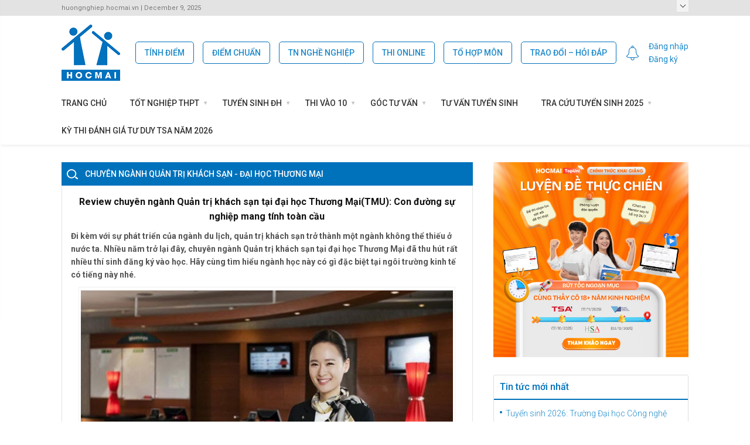

--- FILE ---
content_type: text/html; charset=UTF-8
request_url: https://huongnghiep.hocmai.vn/chuyen-nganh/quan-tri-khach-san/dai-hoc-thuong-mai/
body_size: 18397
content:
<!DOCTYPE html>
<!--[if IE 6]>
<html id="ie6" lang="vi-VN">
<![endif]-->
<!--[if IE 7]>
<html id="ie7" lang="vi-VN">
<![endif]-->
<!--[if IE 8]>
<html id="ie8" lang="vi-VN">
<![endif]-->
<!--[if !(IE 6) | !(IE 7) | !(IE 8)  ]><!-->
<html lang="vi-VN">
<!--<![endif]-->
<head>
<!-- Basic Page Needs
  ================================================== -->
<meta http-equiv="Content-Type" content="text/html; charset=UTF-8" />
<link rel="shortcut icon" href="https://huongnghiep.hocmai.vn/wp-content/uploads/2021/11/Logo-hocmai-1.png"/><link href="https://fonts.googleapis.com/css2?family=Roboto:wght@100;300;400;500;700;900&display=swap" rel="stylesheet"> 
<!--Site Layout -->
<title>Chuyên ngành Quản trị khách sạn - Đại Học Thương Mại</title>
<style type="text/css">
@font-face {
	font-family: 'socialfans';
	src: url('https://huongnghiep.hocmai.vn/wp-content/plugins/socialfans-counter/assets/font/socialfans.eot?v=4.4.1');
	src: url('https://huongnghiep.hocmai.vn/wp-content/plugins/socialfans-counter/assets/font/socialfans.eot?v=4.4.1#iefix') format('embedded-opentype'),
	url('https://huongnghiep.hocmai.vn/wp-content/plugins/socialfans-counter/assets/font/socialfans.woff?v=4.4.1') format('woff'),
	url('https://huongnghiep.hocmai.vn/wp-content/plugins/socialfans-counter/assets/font/socialfans.ttf?v=4.4.1') format('truetype'),
	url('https://huongnghiep.hocmai.vn/wp-content/plugins/socialfans-counter/assets/font/socialfans.svg?v=4.4.1') format('svg');
	font-weight: normal;
	font-style: normal;
}
</style>
<style type="text/css">
@font-face {
	font-family: 'fontawesome';
	src: url('https://huongnghiep.hocmai.vn/wp-content/plugins/socialfans-counter/assets/font/fontawesome.eot?v=4.4.1');
	src: url('https://huongnghiep.hocmai.vn/wp-content/plugins/socialfans-counter/assets/font/fontawesome.eot?v=4.4.1#iefix') format('embedded-opentype'),
	url('https://huongnghiep.hocmai.vn/wp-content/plugins/socialfans-counter/assets/font/fontawesome.woff?v=4.4.1') format('woff'),
	url('https://huongnghiep.hocmai.vn/wp-content/plugins/socialfans-counter/assets/font/fontawesome.woff2?v=4.4.1') format('woff2'),
	url('https://huongnghiep.hocmai.vn/wp-content/plugins/socialfans-counter/assets/font/fontawesome.ttf?v=4.4.1') format('truetype'),
	url('https://huongnghiep.hocmai.vn/wp-content/plugins/socialfans-counter/assets/font/fontawesome.svg?v=4.4.1') format('svg');
	font-weight: normal;
	font-style: normal;
}
</style>

<!-- Google Tag Manager for WordPress by DuracellTomi -->
<script data-cfasync="false" type="text/javascript">//<![CDATA[
	var gtm4wp_datalayer_name = "dataLayer";
	var dataLayer = dataLayer || [];//]]>	
</script>
<!-- End Google Tag Manager for WordPress by DuracellTomi --><link rel='dns-prefetch' href='//s.w.org' />
<link rel="alternate" type="application/rss+xml" title="huongnghiep.hocmai.vn &raquo; Feed" href="https://huongnghiep.hocmai.vn/feed" />
<link rel="alternate" type="application/rss+xml" title="huongnghiep.hocmai.vn &raquo; Comments Feed" href="https://huongnghiep.hocmai.vn/comments/feed" />
		<script type="text/javascript">
			window._wpemojiSettings = {"baseUrl":"https:\/\/s.w.org\/images\/core\/emoji\/2.4\/72x72\/","ext":".png","svgUrl":"https:\/\/s.w.org\/images\/core\/emoji\/2.4\/svg\/","svgExt":".svg","source":{"concatemoji":"https:\/\/huongnghiep.hocmai.vn\/wp-includes\/js\/wp-emoji-release.min.js?ver=4.9.6"}};
			!function(a,b,c){function d(a,b){var c=String.fromCharCode;l.clearRect(0,0,k.width,k.height),l.fillText(c.apply(this,a),0,0);var d=k.toDataURL();l.clearRect(0,0,k.width,k.height),l.fillText(c.apply(this,b),0,0);var e=k.toDataURL();return d===e}function e(a){var b;if(!l||!l.fillText)return!1;switch(l.textBaseline="top",l.font="600 32px Arial",a){case"flag":return!(b=d([55356,56826,55356,56819],[55356,56826,8203,55356,56819]))&&(b=d([55356,57332,56128,56423,56128,56418,56128,56421,56128,56430,56128,56423,56128,56447],[55356,57332,8203,56128,56423,8203,56128,56418,8203,56128,56421,8203,56128,56430,8203,56128,56423,8203,56128,56447]),!b);case"emoji":return b=d([55357,56692,8205,9792,65039],[55357,56692,8203,9792,65039]),!b}return!1}function f(a){var c=b.createElement("script");c.src=a,c.defer=c.type="text/javascript",b.getElementsByTagName("head")[0].appendChild(c)}var g,h,i,j,k=b.createElement("canvas"),l=k.getContext&&k.getContext("2d");for(j=Array("flag","emoji"),c.supports={everything:!0,everythingExceptFlag:!0},i=0;i<j.length;i++)c.supports[j[i]]=e(j[i]),c.supports.everything=c.supports.everything&&c.supports[j[i]],"flag"!==j[i]&&(c.supports.everythingExceptFlag=c.supports.everythingExceptFlag&&c.supports[j[i]]);c.supports.everythingExceptFlag=c.supports.everythingExceptFlag&&!c.supports.flag,c.DOMReady=!1,c.readyCallback=function(){c.DOMReady=!0},c.supports.everything||(h=function(){c.readyCallback()},b.addEventListener?(b.addEventListener("DOMContentLoaded",h,!1),a.addEventListener("load",h,!1)):(a.attachEvent("onload",h),b.attachEvent("onreadystatechange",function(){"complete"===b.readyState&&c.readyCallback()})),g=c.source||{},g.concatemoji?f(g.concatemoji):g.wpemoji&&g.twemoji&&(f(g.twemoji),f(g.wpemoji)))}(window,document,window._wpemojiSettings);
		</script>
		<style type="text/css">
img.wp-smiley,
img.emoji {
	display: inline !important;
	border: none !important;
	box-shadow: none !important;
	height: 1em !important;
	width: 1em !important;
	margin: 0 .07em !important;
	vertical-align: -0.1em !important;
	background: none !important;
	padding: 0 !important;
}
</style>
<link rel='stylesheet' id='hm-css-group-css' href='https://huongnghiep.hocmai.vn/wp-content/plugins/bwp-minify/min/?f=wp-content/plugins/hocmai/resources/css/widget-style.css,wp-content/plugins/simple-banner/simple-banner.css,wp-content/plugins/socialfans-counter/assets/css/socialfans-style.css,wp-content/plugins/socialfans-counter/assets/css/font-awesome.min.css,wp-content/plugins/table-of-contents-plus/screen.min.css,wp-content/themes/extranews/css/uikit/css/uikit.modify.css,wp-content/themes/extranews/style.css&#038;ver=1755684860' type='text/css' media='all' />
<style id='style-inline-css' type='text/css'>


/***************Top Margin *******************/
.logo h1 { padding-bottom:35px;
}

.logo h1 { padding-top:35px;
}

/*******************BG Image*******************/
body {

background-repeat:repeat;
background-position:center top;
}
/*******************BG Color*******************/
body {
background-color: #fff;
}

/*******************Layout Mode*******************/



/****************Button Colors***********************/

.button:hover, a.button:hover, span.more-link a:hover, .cancel-reply p a:hover {

background:#333333!important;
color:#fff;
}

.button, a.button, span.more-link a.more-link, #footer .button, #footer a.button, #footer span.more-link a.more-link, .cancel-reply p a {

background:#00a498;
color:#fff;
}
.summary, .rating.stars, .rating.points, .rating.percent, .scorebar,
.categories a:hover, .tagcloud a, .single .categories a, .single .sidebar .categories a:hover,
.tabswrap ul.tabs li a.active, .tabswrap ul.tabs li a:hover, #footer .tabswrap ul.tabs li a:hover, #footer .tabswrap ul.tabs li a.active,
.pagination a.button.share:hover, #commentsubmit #submit, #cancel-comment-reply-link  {
background:#00a498;
color:#fff !important;
}

blockquote, .tabswrap .tabpost a:hover, .articleinner h2 a:hover, span.date a:hover {
color:#00a498 !important;
}

h3.pagetitle, h1.pagetitle, .pagetitlewrap span.description {
border-color:#00a498;
}

/****************Link Colors***********************/
p a, a {
color:288ad6;
}

h1 a:hover, h2 a:hover, h3 a:hover, h4 a:hover, h5 a:hover, p a:hover,
#footer h1 a:hover, #footer h2 a:hover, #footer h3 a:hover, #footer h3 a:hover, #footer h4 a:hover, #footer h5 a:hover, a:hover, #footer a:hover, .blogpost h2 a:hover, .blogpost .smalldetails a:hover {
color:#00a498;
}

/****************Selection Colors***********************/
::-moz-selection {
background:#00a498; color:#fff;
}

::selection {
background:#00a498; color:#fff;
}

::selection {
background:#00a498; color:#fff;
}

.recent-project:hover {
border-color:#00a498 !important;
}
/***************Typographic User Values *********************************/

h1, h2, h1 a, h2 a, .blogpost h2 a, h3, .ag_projects_widget h3, h3 a, .aj_projects_widget h3 a, .ajax-select ul.sf-menu a, .pagination .button, .nivo-caption h3.title {

}

h5, h5 a, .widget h3, .widget h2, .widget h4, .reviewbox h4, .reviewbox .score span, .ajax-select a#news_select, .authorposts h4, .widget h4.widget-title {

}

h4, h4 a, .footer .note h4, .footer h4.subheadline, .newspost h4, .paginationbutton .button, .articleinner h2.indextitle, .widget .articleinner h2.indextitle, .articleinner h2.indextitle a, .widget artileinner h2.indextitle a {

}

.sf-menu a, .ajax-select ul.sf-menu li li a  {

font-size: 14px;
}

body, input, p, ul, ol, .button, .ui-tabs-vertical .ui-tabs-nav li a span.text,
.footer p, .footer ul, .footer ol, .footer.button, .credits p,
.credits ul, .credits ol, .credits.button, .footer textarea, .footer input, .testimonial p,
.contactsubmit label, .contactsubmit input[type=text], .contactsubmit textarea, h2 span.date, .articleinner h1,
.articleinner h2, .articleinner h3, .articleinner h4, .articleinner h5, .articleinner h6, .nivo-caption h1,
.nivo-caption h2, .nivo-caption h3, .nivo-caption h4, .nivo-caption h5, .nivo-caption h6, .nivo-caption h1 a,
.nivo-caption h2 a, .nivo-caption h3 a, .nivo-caption h4 a, .nivo-caption h5 a, .nivo-caption h6 a,
#cancel-comment-reply-link {

}


</style>
<!--[if IE 7]>
<link rel='stylesheet' id='ie7-group-css' href='https://huongnghiep.hocmai.vn/wp-content/plugins/bwp-minify/min/?f=wp-content/themes/extranews/css/ie7.css&#038;ver=1755684860' type='text/css' media='all' />
<![endif]-->
<!--[if IE 8]>
<link rel='stylesheet' id='ie8-group-css' href='https://huongnghiep.hocmai.vn/wp-content/plugins/bwp-minify/min/?f=wp-content/themes/extranews/css/ie8.css&#038;ver=1755684860' type='text/css' media='all' />
<![endif]-->
<script type='text/javascript' src='https://huongnghiep.hocmai.vn/wp-includes/js/jquery/jquery.js?ver=1.12.4'></script>
<script type='text/javascript' src='https://huongnghiep.hocmai.vn/wp-includes/js/jquery/jquery-migrate.min.js?ver=1.4.1'></script>
<script type='text/javascript' src='https://huongnghiep.hocmai.vn/wp-content/themes/extranews/js/modernizr.custom.js?ver=2.5.3'></script>
<script type='text/javascript'>
/* <![CDATA[ */
var hm = {"ajaxurl":"https:\/\/huongnghiep.hocmai.vn\/wp-admin\/admin-ajax.php"};
var hm = {"ajaxurl":"https:\/\/huongnghiep.hocmai.vn\/wp-admin\/admin-ajax.php"};
/* ]]> */
</script>
<script type='text/javascript' src='https://huongnghiep.hocmai.vn/wp-content/plugins/hocmai/resources/js/widget-app.js?ver=4.0.6'></script>
<script type='text/javascript'>
/* <![CDATA[ */
var scriptParams = {"hide_simple_banner":"no","simple_banner_position":"fixed","header_margin":"0","header_padding":"0","simple_banner_text":"<a href=\"https:\/\/hocmai.link\/bhn-bannermobile-salecuoinam\" target=\"_blank\"><img src=\"https:\/\/huongnghiep.hocmai.vn\/wp-content\/uploads\/2025\/12\/881_Banner-Web_Huyenpn-900x150.png\" \/><\/a><div class=\"close-bn\" onclick=\"closeBanner()\"><\/div>","pro_version_enabled":"1","in_array":"","debug_mode":"","id":"21986","disabled_pages_array":[""],"simple_banner_font_size":"","simple_banner_color":"none","simple_banner_text_color":"","simple_banner_link_color":"","simple_banner_custom_css":"display:none;\r\n}\r\n\r\n@media only screen and (max-width: 600px) {\r\n.simple-banner {\r\n    width: 100%;\r\n    text-align: center;\r\n    z-index: 99999;\r\n    position: fixed;\r\n    display: block;\r\n    bottom: 0 !important;\r\n  }\r\n  .simple-banner {\r\n    background: antiquewhite !important;\r\n  }\r\n  .simple-banner .simple-banner-text {\r\n    font-weight: 700;\r\n    padding: 0;\r\n  }\r\n  .close-bn {\r\n    right: 0;\r\n    bottom: 0;\r\n    position: absolute;\r\n    height: 50px;\r\n    width:50px;\r\n    background: unset;\r\n  }","site_custom_css":"","keep_site_custom_css":"","site_custom_js":"function closeBanner() {\r\n    document.getElementById(\"simple-banner\").style.display = \"none\";\r\n}","keep_site_custom_js":"","wp_body_open_enabled":"","wp_body_open":""};
/* ]]> */
</script>
<script type='text/javascript' src='https://huongnghiep.hocmai.vn/wp-content/plugins/simple-banner/simple-banner.js?ver=2.6.0'></script>
<script type='text/javascript' src='https://huongnghiep.hocmai.vn/wp-content/plugins/duracelltomi-google-tag-manager/js/gtm4wp-form-move-tracker.js?ver=1.8.1'></script>
<link rel='https://api.w.org/' href='https://huongnghiep.hocmai.vn/wp-json/' />
<link rel="EditURI" type="application/rsd+xml" title="RSD" href="https://huongnghiep.hocmai.vn/xmlrpc.php?rsd" />
<link rel="wlwmanifest" type="application/wlwmanifest+xml" href="https://huongnghiep.hocmai.vn/wp-includes/wlwmanifest.xml" /> 
<meta name="generator" content="WordPress 4.9.6" />
<link rel="canonical" href="http://huongnghiep.hocmai.vn/chuyen-nganh/quan-tri-khach-san/dai-hoc-thuong-mai/" />
<link rel="alternate" type="application/json+oembed" href="https://huongnghiep.hocmai.vn/wp-json/oembed/1.0/embed?url=https%3A%2F%2Fhuongnghiep.hocmai.vn%2Fchuyen-nganh" />
<link rel="alternate" type="text/xml+oembed" href="https://huongnghiep.hocmai.vn/wp-json/oembed/1.0/embed?url=https%3A%2F%2Fhuongnghiep.hocmai.vn%2Fchuyen-nganh&#038;format=xml" />

<!-- This site is using AdRotate v5.7.1 to display their advertisements - https://ajdg.solutions/ -->
<!-- AdRotate CSS -->
<style type="text/css" media="screen">
	.g { margin:0px; padding:0px; overflow:hidden; line-height:1; zoom:1; }
	.g img { height:auto; }
	.g-col { position:relative; float:left; }
	.g-col:first-child { margin-left: 0; }
	.g-col:last-child { margin-right: 0; }
	.g-1 {  margin: 0 auto; }
	@media only screen and (max-width: 480px) {
		.g-col, .g-dyn, .g-single { width:100%; margin-left:0; margin-right:0; }
	}
</style>
<!-- /AdRotate CSS -->

<style type="text/css" media="screen">header{margin-top:0;}</style><style type="text/css" media="screen">header{padding-top:0;}</style><style type="text/css" media="screen">.simple-banner{position:fixed;}</style><style type="text/css" media="screen">.simple-banner{background:none;}</style><style type="text/css" media="screen">.simple-banner .simple-banner-text{color: #ffffff;}</style><style type="text/css" media="screen">.simple-banner .simple-banner-text a{color:#f16521;}</style><style type="text/css" media="screen">.simple-banner{display:none;
}

@media only screen and (max-width: 600px) {
.simple-banner {
    width: 100%;
    text-align: center;
    z-index: 99999;
    position: fixed;
    display: block;
    bottom: 0 !important;
  }
  .simple-banner {
    background: antiquewhite !important;
  }
  .simple-banner .simple-banner-text {
    font-weight: 700;
    padding: 0;
  }
  .close-bn {
    right: 0;
    bottom: 0;
    position: absolute;
    height: 50px;
    width:50px;
    background: unset;
  }}</style><script type="text/javascript">function closeBanner() {
    document.getElementById("simple-banner").style.display = "none";
}</script>
<!-- Google Tag Manager for WordPress by DuracellTomi -->
<script data-cfasync="false" type="text/javascript">//<![CDATA[
	dataLayer.push({"pagePostType":"page","pagePostType2":"single-page","pagePostAuthor":"tuandm"});//]]>
</script>
<script data-cfasync="false">//<![CDATA[
(function(w,d,s,l,i){w[l]=w[l]||[];w[l].push({'gtm.start':
new Date().getTime(),event:'gtm.js'});var f=d.getElementsByTagName(s)[0],
j=d.createElement(s),dl=l!='dataLayer'?'&l='+l:'';j.async=true;j.src=
'//www.googletagmanager.com/gtm.'+'js?id='+i+dl;f.parentNode.insertBefore(j,f);
})(window,document,'script','dataLayer','GTM-WB2DM8H');//]]>
</script>
<!-- End Google Tag Manager -->
<!-- End Google Tag Manager for WordPress by DuracellTomi --><!-- Global site tag (gtag.js) - Google Analytics -->
<script async src="https://www.googletagmanager.com/gtag/js?id=G-350MD6ED43"></script>
<script>
  window.dataLayer = window.dataLayer || [];
  function gtag(){dataLayer.push(arguments);}
  gtag('js', new Date());
  gtag('config', 'G-350MD6ED43');
</script>			<meta property="fb:app_id" content="634295041031663" />
			<meta property="fb:admins" content="" />
			<meta property="og:type" content="article" />
								<meta property="og:description" content="" />
			<meta property="og:title" content="Chuyên ngành Quản trị khách sạn - Đại Học Thương Mại" />
			<meta property="og:url" content="https://huongnghiep.hocmai.vn/chuyen-nganh/quan-tri-khach-san/dai-hoc-thuong-mai" />
			<meta property="og:image" content="https://huongnghiep.hocmai.vn/wp-content/themes/extranews/images/img_share.png" />
		<link rel="icon" href="https://huongnghiep.hocmai.vn/wp-content/uploads/2020/05/Logo-hocmai-1-50x50.png" sizes="32x32" />
<link rel="icon" href="https://huongnghiep.hocmai.vn/wp-content/uploads/2020/05/Logo-hocmai-1.png" sizes="192x192" />
<link rel="apple-touch-icon-precomposed" href="https://huongnghiep.hocmai.vn/wp-content/uploads/2020/05/Logo-hocmai-1.png" />
<meta name="msapplication-TileImage" content="https://huongnghiep.hocmai.vn/wp-content/uploads/2020/05/Logo-hocmai-1.png" />
		<style type="text/css" id="wp-custom-css">
			#popup-modal .uk-modal-close.uk-close {
  right: 34px !important;
  top: 7px !important;
}		</style>
	

<!-- Mobile Specific Metas
  ================================================== -->
<meta name="viewport" content="width=device-width, initial-scale=1, maximum-scale=1"/>

</head>
<body class="page-template-default page page-id-21986 gecko elementor-default">
<div id="fb-root"></div>

<noscript>
  <div class="alert">
    <p>Please enable javascript to view this site.</p>
  </div>
</noscript>

<!-- Preload Images
	================================================== -->
<div id="preloaded-images">
  <!-- Icons -->
  <img src="https://huongnghiep.hocmai.vn/wp-content/themes/extranews/images/icons/social/e_light.png" width="1" height="1" alt="Image" />
  <img src="https://huongnghiep.hocmai.vn/wp-content/themes/extranews/images/icons/social/fb_light.png" width="1" height="1" alt="Image" />
  <img src="https://huongnghiep.hocmai.vn/wp-content/themes/extranews/images/icons/social/g_light.png" width="1" height="1" alt="Image" />
  <img src="https://huongnghiep.hocmai.vn/wp-content/themes/extranews/images/icons/social/p_light.png" width="1" height="1" alt="Image" />
  <img src="https://huongnghiep.hocmai.vn/wp-content/themes/extranews/images/icons/social/tw_light.png" width="1" height="1" alt="Image" />
  <!-- Slider Elements -->
  <img src="https://huongnghiep.hocmai.vn/wp-content/themes/extranews/images/linebg-fade.png" width="1" height="1" alt="Image" />
  <img src="https://huongnghiep.hocmai.vn/wp-content/themes/extranews/images/75black.png" width="1" height="1" alt="Image" />
  <!--Loading Images -->
  <img src="https://huongnghiep.hocmai.vn/wp-content/themes/extranews/images/loading.gif" width="1" height="1" alt="Image" />
  <img src="https://huongnghiep.hocmai.vn/wp-content/themes/extranews/images/small-loading.gif" width="1" height="1" alt="Image" />
  <!-- Arrows -->
  <img src="https://huongnghiep.hocmai.vn/wp-content/themes/extranews/images/stars-over.png" width="1" height="1" alt="Image" />
</div>
<!-- Site Container
  ================================================== -->
<div class="mobilenavcontainer custom_style" id="offcanvas">
    <div class="head-menu-mobile">Danh mục</div>
    <div class="mobilenavigation">
        <ul id="mobilenav" class="uk-flex uk-flex-wrap" data-uk-grid-match="{target: '.menu-item'}"><li id="menu-item-89" class="menu-item menu-item-type-post_type menu-item-object-page menu-item-home menu-item-89"><a href="https://huongnghiep.hocmai.vn/"><span class="dropicon"></span>Trang chủ</a></li>
<li id="menu-item-1709" class="menu-item menu-item-type-taxonomy menu-item-object-category menu-item-has-children menu-item-1709"><a href="https://huongnghiep.hocmai.vn/category/thpt-quoc-gia"><span class="dropicon"></span>Tốt nghiệp THPT</a>
<ul class="sub-menu">
	<li id="menu-item-1711" class="menu-item menu-item-type-taxonomy menu-item-object-category menu-item-1711"><a href="https://huongnghiep.hocmai.vn/category/thpt-quoc-gia/nhan-dinh-de-thi-thpt-quoc-gia"><span class="dropicon"></span>Nhận định</a></li>
	<li id="menu-item-1710" class="menu-item menu-item-type-taxonomy menu-item-object-category menu-item-1710"><a href="https://huongnghiep.hocmai.vn/category/thpt-quoc-gia/dap-an-de-thi-thpt-quoc-gia"><span class="dropicon"></span>Đáp án</a></li>
	<li id="menu-item-1712" class="menu-item menu-item-type-taxonomy menu-item-object-category menu-item-1712"><a href="https://huongnghiep.hocmai.vn/category/thpt-quoc-gia/tin-tuc-thpt-quoc-gia"><span class="dropicon"></span>Tin tức</a></li>
	<li id="menu-item-10533" class="menu-item menu-item-type-custom menu-item-object-custom menu-item-10533"><a href="/cach-tinh-diem-thi-tot-nghiep-thpt-2020/"><span class="dropicon"></span>Tính điểm</a></li>
</ul>
</li>
<li id="menu-item-2499" class="menu-item menu-item-type-taxonomy menu-item-object-category menu-item-has-children menu-item-2499"><a href="https://huongnghiep.hocmai.vn/category/tin-tuyen-sinh"><span class="dropicon"></span>Tuyển sinh ĐH</a>
<ul class="sub-menu">
	<li id="menu-item-2604" class="menu-item menu-item-type-taxonomy menu-item-object-category menu-item-2604"><a href="https://huongnghiep.hocmai.vn/category/tin-tuyen-sinh/tat-tan-tat-ky-thi-rieng-dai-hoc-bach-khoa-ha-noi"><span class="dropicon"></span>ĐGTD ĐHBK HN (TSA)</a></li>
	<li id="menu-item-2626" class="menu-item menu-item-type-taxonomy menu-item-object-category menu-item-2626"><a href="https://huongnghiep.hocmai.vn/category/tin-tuyen-sinh/thong-tin-ky-thi-dh-quoc-gia-hn"><span class="dropicon"></span>ĐGNL ĐHQG HN (HSA)</a></li>
	<li id="menu-item-2603" class="menu-item menu-item-type-taxonomy menu-item-object-category menu-item-2603"><a href="https://huongnghiep.hocmai.vn/category/tin-tuyen-sinh/thong-tin-ky-thi-danh-gia-nang-luc-hcm"><span class="dropicon"></span>ĐGNL ĐHQG HCM (V-ACT)</a></li>
	<li id="menu-item-2605" class="menu-item menu-item-type-taxonomy menu-item-object-category menu-item-2605"><a href="https://huongnghiep.hocmai.vn/category/tin-tuyen-sinh/thong-tin-ve-xet-hoc-ba-va-tot-nghiep-thpt-quoc-gia"><span class="dropicon"></span>Học bạ &#038; TN THPT</a></li>
</ul>
</li>
<li id="menu-item-27882" class="menu-item menu-item-type-taxonomy menu-item-object-category menu-item-has-children menu-item-27882"><a href="https://huongnghiep.hocmai.vn/category/thi-vao-10"><span class="dropicon"></span>Thi vào 10</a>
<ul class="sub-menu">
	<li id="menu-item-27883" class="menu-item menu-item-type-taxonomy menu-item-object-category menu-item-27883"><a href="https://huongnghiep.hocmai.vn/category/thi-vao-10/on-luyen-vao-10"><span class="dropicon"></span>Ôn luyện vào 10</a></li>
	<li id="menu-item-27884" class="menu-item menu-item-type-taxonomy menu-item-object-category menu-item-27884"><a href="https://huongnghiep.hocmai.vn/category/thi-vao-10/tin-tuc-vao-10"><span class="dropicon"></span>Tin tức vào 10</a></li>
</ul>
</li>
<li id="menu-item-1706" class="menu-item menu-item-type-taxonomy menu-item-object-category menu-item-has-children menu-item-1706"><a href="https://huongnghiep.hocmai.vn/category/tu-van"><span class="dropicon"></span>Góc Tư Vấn</a>
<ul class="sub-menu">
	<li id="menu-item-1707" class="menu-item menu-item-type-taxonomy menu-item-object-category menu-item-1707"><a href="https://huongnghiep.hocmai.vn/category/tu-van/tu-van-chon-nghe"><span class="dropicon"></span>Cách chọn nghề</a></li>
	<li id="menu-item-1708" class="menu-item menu-item-type-taxonomy menu-item-object-category menu-item-1708"><a href="https://huongnghiep.hocmai.vn/category/tu-van/tu-van-chon-truong"><span class="dropicon"></span>Cách chọn trường</a></li>
	<li id="menu-item-20014" class="menu-item menu-item-type-taxonomy menu-item-object-category menu-item-20014"><a href="https://huongnghiep.hocmai.vn/category/tu-van/tu-van-on-thi-tot-nghiep-dai-hoc"><span class="dropicon"></span>Tư vấn ôn thi tốt nghiệp, đại học</a></li>
</ul>
</li>
<li id="menu-item-17708" class="menu-item menu-item-type-custom menu-item-object-custom menu-item-17708"><a href="https://huongnghiep.hocmai.vn/tag/tu-van-tuyen-sinh/"><span class="dropicon"></span>Tư vấn tuyển sinh</a></li>
<li id="menu-item-32041" class="menu-item menu-item-type-taxonomy menu-item-object-category menu-item-has-children menu-item-32041"><a href="https://huongnghiep.hocmai.vn/category/tra-cuu-tuyen-sinh-2025"><span class="dropicon"></span>Tra cứu tuyển sinh 2025</a>
<ul class="sub-menu">
	<li id="menu-item-33741" class="menu-item menu-item-type-post_type menu-item-object-page menu-item-33741"><a href="https://huongnghiep.hocmai.vn/tracuudiemthithpt2025"><span class="dropicon"></span>Tra cứu điểm thi TN THPT 2025 🔥🔥🔥🔥</a></li>
	<li id="menu-item-31371" class="menu-item menu-item-type-post_type menu-item-object-page menu-item-31371"><a href="https://huongnghiep.hocmai.vn/tracuuthuhang"><span class="dropicon"></span>Tra cứu điểm thi 🔥</a></li>
	<li id="menu-item-33768" class="menu-item menu-item-type-post_type menu-item-object-page menu-item-33768"><a href="https://huongnghiep.hocmai.vn/cong-cu-tinh-diem-tot-nghiep-thpt-2022-chinh-xac-nhat"><span class="dropicon"></span>Tool tính điểm xét tuyển học bạ</a></li>
	<li id="menu-item-32044" class="menu-item menu-item-type-post_type menu-item-object-page menu-item-32044"><a href="https://huongnghiep.hocmai.vn/quydoimucdiem2025"><span class="dropicon"></span>Tra cứu quy đổi mức điểm giữa các phương thức 🔥🔥🔥</a></li>
	<li id="menu-item-32812" class="menu-item menu-item-type-custom menu-item-object-custom menu-item-32812"><a href="https://diemthi.hocmai.vn/"><span class="dropicon"></span>Tra cứu điểm chuẩn  🔥🔥🔥</a></li>
	<li id="menu-item-33505" class="menu-item menu-item-type-post_type menu-item-object-page menu-item-33505"><a href="https://huongnghiep.hocmai.vn/tracuudiemchuanvao10"><span class="dropicon"></span>Tra cứu điểm chuẩn thi vào 10</a></li>
</ul>
</li>
<li id="menu-item-35596" class="menu-item menu-item-type-post_type menu-item-object-page menu-item-35596"><a href="https://huongnghiep.hocmai.vn/home/ky-thi-danh-gia-tu-duy-tsa-nam-2026"><span class="dropicon"></span>Kỳ thi Đánh giá tư duy TSA năm 2026</a></li>
</ul>    </div>
    <div class="close-offcanvas" href="#offcanvas" data-uk-offcanvas="{target:'#offcanvas'}">x</div>
</div>
<div class="offcanvas-overflow"></div>
<div class="sitecontainer">
    <header class="header-site">
        <!-- Top Bar
            ================================================== -->
                         <section class="topbar">
                    <div class="uk-container uk-container-center">
                        <p class="alignleft">
                            huongnghiep.hocmai.vn |
                            December 9, 2025                        </p>
                        <div class="alignright">
                                                        <div id="top"></div>
                            <div class="mobilenavcontainer">
                                                                <a id="jump_top" href="#mobilenav_top" class="scroll">Select a Page:</a><div class="clear"></div>
                                <div class="mobilenavigation">
                                                                    </div>
                            </div>
                        </div>
                    </div>
                </section>
                    <section class="middle">
            <div class="uk-container uk-container-center">
                <div class="uk-flex uk-flex-middle uk-flex-space-between uk-relative">
                    <a class="moblie-menu-btn skin-1 uk-hidden-large" href="#offcanvas" data-uk-offcanvas="{target:'#offcanvas'}">
                        <span>Menu</span>
                    </a>
                    <h1 class="logo"  s">
                        <a href="https://huongnghiep.hocmai.vn"  class="img-scaledown">
                                                            <img src="https://huongnghiep.hocmai.vn/wp-content/uploads/2021/11/Logo-hocmai-1-1.png" alt="huongnghiep.hocmai.vn" />
                                                    </a>
                    </h1>
                    <div class="headerwidget">
                        <!-- Menu bar -->
                                                    <div class="uk-flex uk-flex-middle uk-flex-space-between uk-relative">
                                <ul id="menu-header" class="custom-menu-right-logo uk-flex uk-flex-middle uk-visible-large uk-clearfix"><li id="menu-item-12710" class="fa fa-cogs menu-item menu-item-type-custom menu-item-object-custom menu-item-12710"><a href="https://huongnghiep.hocmai.vn/cong-cu-tinh-diem-tot-nghiep-thpt-2022-chinh-xac-nhat">Tính Điểm</a></li>
<li id="menu-item-13928" class="fa fa-asterisk menu-item menu-item-type-custom menu-item-object-custom menu-item-13928"><a href="/diem-chuan/">Điểm chuẩn</a></li>
<li id="menu-item-12712" class="fa fa-graduation-cap menu-item menu-item-type-custom menu-item-object-custom menu-item-12712"><a href="/trac-nghiem-nghe-nghiep">TN Nghề Nghiệp</a></li>
<li id="menu-item-12713" class="fa fa-television menu-item menu-item-type-custom menu-item-object-custom menu-item-12713"><a href="https://phongluyen.hocmai.vn/">Thi Online</a></li>
<li id="menu-item-26779" class="menu-item menu-item-type-custom menu-item-object-custom menu-item-26779"><a href="https://huongnghiep.hocmai.vn/to-hop-mon-la-gi-danh-sach-tat-ca-cac-to-hop-mon-thi-tot-nghiep-thpt/">Tổ hợp môn</a></li>
<li id="menu-item-13924" class="fa fa-calendar menu-item menu-item-type-custom menu-item-object-custom menu-item-13924"><a href="https://www.facebook.com/groups/557693882520595/">Trao đổi &#8211; Hỏi đáp</a></li>
</ul> 
                                                                    <div class="uk-flex uk-flex-middle uk-flex-space-between uk-relative">
                                        <div class="ic_notification uk-visible-large">
                                            <span class="notification">
                                                <img src="/wp-content/themes/extranews/images/ic_notification.png" alt="notification">
                                            </span>
                                        </div>
                                        <div class="hm-login uk-relative">
                                                                                            <span class="uk-visible-large">
                                                    <a href="/login_auth/">Đăng nhập</a>
                                                    <a href="/login_auth/">Đăng ký</a>
                                                </span>
                                                <div class="uk-hidden-large">
                                                    <i class="fa fa-user"></i>
                                                    <div class="login-infomation login-auth">
                                                        <ul class="uk-list ">
                                                            <li><a href="/login_auth/" title="Đăng nhập">Đăng nhập</a></li>
                                                            <li><a href="/login_auth/" title="Đăng ký">Đăng ký</a></li>
                                                        </ul>
                                                    </div>
                                                </div>
                                                                                    </div>
                                    </div>
                                                            </div>
                                            </div>
                </div>
            </div>
        </section>

        <section class="lower">
            <div class="uk-container uk-container-center">
                <div class="nav uk-visible-large">
                    <!--Start Navigation-->
                    <ul id="menu-main-1" class="sf-menu uk-clearfix"><li class="menu-item menu-item-type-post_type menu-item-object-page menu-item-home menu-item-89"><a href="https://huongnghiep.hocmai.vn/">Trang chủ</a></li>
<li class="menu-item menu-item-type-taxonomy menu-item-object-category menu-item-has-children menu-item-1709"><a href="https://huongnghiep.hocmai.vn/category/thpt-quoc-gia">Tốt nghiệp THPT</a>
<ul class="sub-menu">
	<li class="menu-item menu-item-type-taxonomy menu-item-object-category menu-item-1711"><a href="https://huongnghiep.hocmai.vn/category/thpt-quoc-gia/nhan-dinh-de-thi-thpt-quoc-gia">Nhận định</a></li>
	<li class="menu-item menu-item-type-taxonomy menu-item-object-category menu-item-1710"><a href="https://huongnghiep.hocmai.vn/category/thpt-quoc-gia/dap-an-de-thi-thpt-quoc-gia">Đáp án</a></li>
	<li class="menu-item menu-item-type-taxonomy menu-item-object-category menu-item-1712"><a href="https://huongnghiep.hocmai.vn/category/thpt-quoc-gia/tin-tuc-thpt-quoc-gia">Tin tức</a></li>
	<li class="menu-item menu-item-type-custom menu-item-object-custom menu-item-10533"><a href="/cach-tinh-diem-thi-tot-nghiep-thpt-2020/">Tính điểm</a></li>
</ul>
</li>
<li class="menu-item menu-item-type-taxonomy menu-item-object-category menu-item-has-children menu-item-2499"><a href="https://huongnghiep.hocmai.vn/category/tin-tuyen-sinh">Tuyển sinh ĐH</a>
<ul class="sub-menu">
	<li class="menu-item menu-item-type-taxonomy menu-item-object-category menu-item-2604"><a href="https://huongnghiep.hocmai.vn/category/tin-tuyen-sinh/tat-tan-tat-ky-thi-rieng-dai-hoc-bach-khoa-ha-noi">ĐGTD ĐHBK HN (TSA)</a></li>
	<li class="menu-item menu-item-type-taxonomy menu-item-object-category menu-item-2626"><a href="https://huongnghiep.hocmai.vn/category/tin-tuyen-sinh/thong-tin-ky-thi-dh-quoc-gia-hn">ĐGNL ĐHQG HN (HSA)</a></li>
	<li class="menu-item menu-item-type-taxonomy menu-item-object-category menu-item-2603"><a href="https://huongnghiep.hocmai.vn/category/tin-tuyen-sinh/thong-tin-ky-thi-danh-gia-nang-luc-hcm">ĐGNL ĐHQG HCM (V-ACT)</a></li>
	<li class="menu-item menu-item-type-taxonomy menu-item-object-category menu-item-2605"><a href="https://huongnghiep.hocmai.vn/category/tin-tuyen-sinh/thong-tin-ve-xet-hoc-ba-va-tot-nghiep-thpt-quoc-gia">Học bạ &#038; TN THPT</a></li>
</ul>
</li>
<li class="menu-item menu-item-type-taxonomy menu-item-object-category menu-item-has-children menu-item-27882"><a href="https://huongnghiep.hocmai.vn/category/thi-vao-10">Thi vào 10</a>
<ul class="sub-menu">
	<li class="menu-item menu-item-type-taxonomy menu-item-object-category menu-item-27883"><a href="https://huongnghiep.hocmai.vn/category/thi-vao-10/on-luyen-vao-10">Ôn luyện vào 10</a></li>
	<li class="menu-item menu-item-type-taxonomy menu-item-object-category menu-item-27884"><a href="https://huongnghiep.hocmai.vn/category/thi-vao-10/tin-tuc-vao-10">Tin tức vào 10</a></li>
</ul>
</li>
<li class="menu-item menu-item-type-taxonomy menu-item-object-category menu-item-has-children menu-item-1706"><a href="https://huongnghiep.hocmai.vn/category/tu-van">Góc Tư Vấn</a>
<ul class="sub-menu">
	<li class="menu-item menu-item-type-taxonomy menu-item-object-category menu-item-1707"><a href="https://huongnghiep.hocmai.vn/category/tu-van/tu-van-chon-nghe">Cách chọn nghề</a></li>
	<li class="menu-item menu-item-type-taxonomy menu-item-object-category menu-item-1708"><a href="https://huongnghiep.hocmai.vn/category/tu-van/tu-van-chon-truong">Cách chọn trường</a></li>
	<li class="menu-item menu-item-type-taxonomy menu-item-object-category menu-item-20014"><a href="https://huongnghiep.hocmai.vn/category/tu-van/tu-van-on-thi-tot-nghiep-dai-hoc">Tư vấn ôn thi tốt nghiệp, đại học</a></li>
</ul>
</li>
<li class="menu-item menu-item-type-custom menu-item-object-custom menu-item-17708"><a href="https://huongnghiep.hocmai.vn/tag/tu-van-tuyen-sinh/">Tư vấn tuyển sinh</a></li>
<li class="menu-item menu-item-type-taxonomy menu-item-object-category menu-item-has-children menu-item-32041"><a href="https://huongnghiep.hocmai.vn/category/tra-cuu-tuyen-sinh-2025">Tra cứu tuyển sinh 2025</a>
<ul class="sub-menu">
	<li class="menu-item menu-item-type-post_type menu-item-object-page menu-item-33741"><a href="https://huongnghiep.hocmai.vn/tracuudiemthithpt2025">Tra cứu điểm thi TN THPT 2025 🔥🔥🔥🔥</a></li>
	<li class="menu-item menu-item-type-post_type menu-item-object-page menu-item-31371"><a href="https://huongnghiep.hocmai.vn/tracuuthuhang">Tra cứu điểm thi 🔥</a></li>
	<li class="menu-item menu-item-type-post_type menu-item-object-page menu-item-33768"><a href="https://huongnghiep.hocmai.vn/cong-cu-tinh-diem-tot-nghiep-thpt-2022-chinh-xac-nhat">Tool tính điểm xét tuyển học bạ</a></li>
	<li class="menu-item menu-item-type-post_type menu-item-object-page menu-item-32044"><a href="https://huongnghiep.hocmai.vn/quydoimucdiem2025">Tra cứu quy đổi mức điểm giữa các phương thức 🔥🔥🔥</a></li>
	<li class="menu-item menu-item-type-custom menu-item-object-custom menu-item-32812"><a href="https://diemthi.hocmai.vn/">Tra cứu điểm chuẩn  🔥🔥🔥</a></li>
	<li class="menu-item menu-item-type-post_type menu-item-object-page menu-item-33505"><a href="https://huongnghiep.hocmai.vn/tracuudiemchuanvao10">Tra cứu điểm chuẩn thi vào 10</a></li>
</ul>
</li>
<li class="menu-item menu-item-type-post_type menu-item-object-page menu-item-35596"><a href="https://huongnghiep.hocmai.vn/home/ky-thi-danh-gia-tu-duy-tsa-nam-2026">Kỳ thi Đánh giá tư duy TSA năm 2026</a></li>
</ul>                </div>
                <div class="logowidget uk-hidden-large">
                                            <ul id="menu-header-1" class="custom-menu-mobile uk-flex uk-flex-wrap uk-flex-middle uk-clearfix"><li class="fa fa-cogs menu-item menu-item-type-custom menu-item-object-custom menu-item-12710"><a href="https://huongnghiep.hocmai.vn/cong-cu-tinh-diem-tot-nghiep-thpt-2022-chinh-xac-nhat">Tính Điểm</a></li>
<li class="fa fa-asterisk menu-item menu-item-type-custom menu-item-object-custom menu-item-13928"><a href="/diem-chuan/">Điểm chuẩn</a></li>
<li class="fa fa-graduation-cap menu-item menu-item-type-custom menu-item-object-custom menu-item-12712"><a href="/trac-nghiem-nghe-nghiep">TN Nghề Nghiệp</a></li>
<li class="fa fa-television menu-item menu-item-type-custom menu-item-object-custom menu-item-12713"><a href="https://phongluyen.hocmai.vn/">Thi Online</a></li>
<li class="menu-item menu-item-type-custom menu-item-object-custom menu-item-26779"><a href="https://huongnghiep.hocmai.vn/to-hop-mon-la-gi-danh-sach-tat-ca-cac-to-hop-mon-thi-tot-nghiep-thpt/">Tổ hợp môn</a></li>
<li class="fa fa-calendar menu-item menu-item-type-custom menu-item-object-custom menu-item-13924"><a href="https://www.facebook.com/groups/557693882520595/">Trao đổi &#8211; Hỏi đáp</a></li>
</ul>                                    </div>
            </div>
        </section>
    </header><!-- /header -->
    
    <div class="top"> 
        <a href="#">Scroll to top</a>
        <div class="clear"></div>
        <div class="scroll">
            <p>
                Top            </p>
        </div>
    </div>
        <!-- Start Mainbody
      ================================================== -->
    <div class="mainbody mt30 ">
            <div class="uk-container uk-container-center">
            <div class="uk-grid lib-grid-30">
                <div class="uk-width-large-4-6">
    <section class="page-school hm-layout-custom mb30">
	<h1 class="hm-title-page">
		<span>Chuyên ngành Quản trị khách sạn - Đại Học Thương Mại</span>
	</h1>
	<div class="hm-panel-body submajors-page">
				<div class="hm-description">
			<h1 style="text-align: center;"><strong>Review chuyên ngành Quản trị khách sạn tại đại học Thương Mại(TMU): Con đường sự nghiệp mang tính toàn cầu</strong></h1>
<p><b>Đi kèm với sự phát triển của ngành du lịch, quản trị khách sạn trở thành một ngành không thể thiếu ở nước ta. Nhiều năm trở lại đây, chuyên ngành Quản trị khách sạn tại đại học Thương Mại đã thu hút rất nhiều thí sinh đăng ký vào học. Hãy cùng tìm hiểu ngành học này có gì đặc biệt tại ngôi trường kinh tế có tiếng này nhé.</b></p>
<div id="attachment_12135" style="width: 650px" class="wp-caption aligncenter"><img class="wp-image-12135 size-full" src="https://huongnghiep.hocmai.vn/wp-content/uploads/2021/12/gpo-xu-huong-tuyen-dung-nganh-qtks-tai-viet-nam-hien-nay3-huong-nghiep-gpo.jpg" alt="" width="640" height="480" /><p class="wp-caption-text">Ngành Quản trị khách sạn</p></div>
<div id="toc_container" class="no_bullets"><p class="toc_title">Mục lục</p><ul class="toc_list"><li><a href="#1_Quan_tri_khach_san_la_nganh_gi">1. Quản trị khách sạn là ngành gì?</a></li><li><a href="#2_Nganh_Quan_tri_khach_san_tai_dai_hoc_Thuong_Mai_co_gi_dac_biet">2. Ngành Quản trị khách sạn tại đại học Thương Mại có gì đặc biệt?</a></li><li><a href="#3_Diem_chuan_chuyen_nganh_Quan_tri_khach_san_tai_dai_hoc_Ha_Noi">3. Điểm chuẩn chuyên ngành Quản trị khách sạn tại đại học Hà Nội</a></li><li><a href="#4_Nganh_Quan_tri_khach_san_ra_truong_lam_gi">4. Ngành Quản trị khách sạn ra trường làm gì?</a></li></ul></div>
<h2><span id="1_Quan_tri_khach_san_la_nganh_gi"><strong>1. Quản trị khách sạn là ngành gì?</strong></span></h2>
<p><span style="font-weight: 400;">Quản trị khách sạn là chuyên ngành đào tạo về kiến thức và kỹ năng tổ chức và quản lý những hoạt động của khách sạn. Người học ngành này trong tương lai sẽ trở thành “‘Quản lý khách sạn” với công việc đó là quản lý và điều hành khách sạn, báo cáo kết quả tài chính định kỳ, quản lý nhân viên và lập ra quy tắc quản lý nhân sự, quản lý khu vực nhà hàng, lĩnh vực kỹ thuật,&#8230;đảm bảo sự hoạt động thông suốt tại khách sạn. </span></p>
<h2><span id="2_Nganh_Quan_tri_khach_san_tai_dai_hoc_Thuong_Mai_co_gi_dac_biet"><strong>2. Ngành Quản trị khách sạn tại đại học Thương Mại có gì đặc biệt?</strong></span></h2>
<p><span style="font-weight: 400;">Quản trị khách sạn tại đại học Thương Mại là một trong những ngành học vô cùng “hot” tại trường bởi chương trình đào tạo nguồn nhân lực tiên tiến và mang tính hội nhập. Đây là một chuyên ngành đào tạo thuộc Khoa Khách sạn &#8211; Du lịch của trường được thành lập từ những năm 1966. Trải qua gần 60 năm xây dựng và phát triển, chuyên ngành Quản trị khách sạn ngày càng được nhiều học sinh biết đến và tin tưởng theo học.</span></p>
<div id="attachment_12134" style="width: 970px" class="wp-caption aligncenter"><img class="wp-image-12134 size-full" src="https://huongnghiep.hocmai.vn/wp-content/uploads/2021/12/37097595_2116047508436595_8162896555083300864_n_1.jpg" alt="" width="960" height="720" /><p class="wp-caption-text">Sinh viên chuyên ngành Quản trị khách sạn trong chuyến thực tập tại Vinpearl Nha Trang</p></div>
<p><span style="font-weight: 400;">Với chương trình đào tạo hấp dẫn, sinh viên được tham gia định hướng nghề nghiệp ngay từ những năm đầu vào học. Sinh viên có cơ hội tham gia các chuyến thực tế tham quan tại khách sạn, tour du lịch được tổ chức thường xuyên giúp sinh viên tiếp cận nhanh chóng với ngành nghề.</span></p>
<p><span style="font-weight: 400;">Sinh viên khi theo học chuyên ngành Quản trị khách sạn sẽ được đào tạo để đạt chuẩn kiến thức, kỹ năng và thái độ như:</span></p>
<p><span style="font-weight: 400;">&#8211; Về kiến thức: Sinh viên được trau dồi kiến thức cơ bản về khoa học xã hội, chính trị và pháp luật, du lịch và khách sạn; Kiến thức chuyên sâu về lập kế hoạch, tổ chức và giám sát các quá trình trong lĩnh vực quản trị khách sạn; Kiến thức về quản lý, điều hành hoạt động trong khách sạn và các loại hình cơ sở lưu trú,..</span></p>
<p><span style="font-weight: 400;">&#8211; Về kỹ năng: Sinh viên tốt nghiệp đạt chuẩn các kỹ năng căn bản của ngành và kỹ năng chuyên sâu của chuyên ngành Quản trị khách sạn bao gồm </span></p>
<p><span style="font-weight: 400;">+ Kỹ năng nghề nghiệp : Thiết kế phương án kinh doanh; thu thập và xử lý thông tin để giải quyết vấn đề trong kinh doanh khách sạn; thực hành tác nghiệp tại các bộ phận lễ tân, buồng, nhà hàng, bếp, an ninh và các bộ phận dịch vụ khác trong khách sạn;&#8230;</span></p>
<p><span style="font-weight: 400;">+ Kỹ năng tư duy-nghiên cứu: Lập luận và giải quyết những vấn đề kinh tế, kinh doanh và quản lý; Nghiên cứu và khám phá tri thức về quản trị khách sạn; Tư duy theo hệ thống; Có khả năng làm việc độc lập và khả năng làm việc theo nhóm;&#8230;.</span></p>
<p><span style="font-weight: 400;">+ Kỹ năng ngoại ngữ-tin học: Sinh viên chuyên ngành Quản trị khách sạn tại đại học Thương mại bắt buộc phải đạt chuẩn </span><span style="font-weight: 400;">đầu ra Tiếng Anh theo quy định của Trường Đại học Thương mại tại Quyết định số 979/QĐ-ĐHTM ngày 15/11/2016 (tương đương Bậc 3 theo Thông tư 01/2014/TT-BGD&#038;ĐT quy định về Khung năng lực ngoại ngữ 6 bậc dùng cho Việt Nam và đạt chuẩn kỹ năng sử dụng công nghệ thông tin cơ bản theo Quyết định 634/QĐ-ĐHTM  ngày 26/9/2017.</span></p>
<p><span style="font-weight: 400;">+ Kỹ năng giao tiếp: Sử dụng tổng hợp các kỹ năng giao tiếp như biết lắng nghe, thảo luận, thuyết phục, chia sẻ.</span></p>
<p><span style="font-weight: 400;">&#8211; Về thái độ: Sinh viên có phẩm chất đạo đức tốt, ý thức phấn đấu vươn lên, có trách nhiệm với công việc.</span></p>
<p><span style="font-weight: 400;">&#8211; Về năng lực tự chủ và trách nhiệm: Sinh viên có năng lực tự học tập, tự tích lũy kiến thức, kinh nghiệm trong công việc. Có năng lực đánh giá và cải tiến hoạt động chuyên môn ở quy mô trung bình,&#8230;</span></p>
<p><span style="font-weight: 400;">Chuyên ngành Quản trị khách sạn tại đại học Thương Mại được đánh giá là nơi có chương trình đào tạo gắn liền với thực tiễn, đáp ứng thị trường lao động chất lượng cao, 95% sinh viên theo ngành học của Khoa khách sạn &#8211; du lịch có việc làm tại các doanh nghiệp lưu trú và khách sạn.</span></p>
<h2><span id="3_Diem_chuan_chuyen_nganh_Quan_tri_khach_san_tai_dai_hoc_Ha_Noi"><strong>3. Điểm chuẩn chuyên ngành Quản trị khách sạn tại đại học Hà Nội</strong></span></h2>
<div class="table-scroll relative"><div class="dt-responsive table-responsive"><table class="hm-table hm-table-middle hm-custom-table main-table"><thead><tr><th class="fixed-side width-150">Trường</th><th class="fixed-side width-150">Chuyên ngành</th><th class="fixed-side width-100">Ngành</th><th colspan="9">2023</th><th colspan="2">2022</th><th colspan="4">2021</th></tr></thead><tbody><tr><td class="fixed-side">
								<a title="Đại Học Thương Mại" href="/diem-truong/dai-hoc-thuong-mai/">Đại Học Thương Mại</a>
							</td><td class="fixed-side">
								<a title="Quản trị khách sạn" href="/chuyen-nganh/quan-tri-khach-san/dai-hoc-thuong-mai/">Quản trị khách sạn</a>
							</td><td class="fixed-side">
								<a title="Quản trị khách sạn" href="/diem-nganh/quan-tri-khach-san/">Quản trị khách sạn</a>
							</td><td>18</td><td>18</td><td>18</td><td>17.5</td><td>18</td><td>18</td><td>25.5</td><td>25</td><td>25</td><td>27</td><td>125</td><td>25</td><td>25</td><td>26.15</td><td>25.8</td></tr><tr><td colspan="3" align="center"><b>Ghi chú</b></td><td style="white-space: nowrap"><p>Đánh giá tư duy; Chương trình định hướng nghề nghiệp</p>
</td><td style="white-space: nowrap"><p>Đánh giá năng lực Đại học Quốc gia Hà Nội; Chương trình định hướng nghề nghiệp</p>
</td><td style="white-space: nowrap"><p>Đánh giá năng lực Đại học Quốc gia Hà Nội</p>
</td><td style="white-space: nowrap"><p>Đánh giá năng lực Đại học Quốc gia Hà Nội; Chương trình CLC</p>
</td><td style="white-space: nowrap"><p>Đánh giá tư duy</p>
</td><td style="white-space: nowrap"><p>Đánh giá tư duy; Chương trình CLC</p>
</td><td style="white-space: nowrap"><p>Học bạ; Chương trình định hướng nghề nghiệp</p>
</td><td style="white-space: nowrap"><p>Học bạ</p>
</td><td style="white-space: nowrap"><p>Học bạ; Chương trình chất lượng cao</p>
</td><td style="white-space: nowrap"><p>CT Định hướng nghề nghiệp, Học bạ</p>
</td><td style="white-space: nowrap"><p>CT Định hướng nghề nghiệp</p>
</td><td style="white-space: nowrap"><p>Nếu xét theo điểm thi 3 môn TNTHPT : 22</p>
</td><td style="white-space: nowrap"><p>Nếu xét theo điểm thi 3 môn TNTHPT : 22.</p>
</td><td style="white-space: nowrap"><p>Điểm thi TN THPT</p>
</td><td style="white-space: nowrap"><p>Điểm thi TN THPT (ngành QTKS đào tạo theo cơ chế đặc thù)</p>
</td></tr></tbody></table></div></div>
<h2><span id="4_Nganh_Quan_tri_khach_san_ra_truong_lam_gi"><strong>4. Ngành Quản trị khách sạn ra trường làm gì?</strong></span></h2>
<p><span style="font-weight: 400;">Những năm gần đây, du lịch phát triển nhiều cơ sở lưu trú lớn ra đời, mở ra nhiều cơ hội việc làm cho những lao động trẻ đang theo học ngành Quản trị khách sạn. Sinh viên ra trường có đủ năng lực và chuyên môn để ứng tuyển các vị trí như:</span></p>
<p><span style="font-weight: 400;">&#8211; Quản lý điều hành khách sạn, quản lý khách sạn, trưởng phòng điều phối nhân sự,&#8230;</span></p>
<p><span style="font-weight: 400;">&#8211; Quản lý trung tâm tổ chức sự kiện, tiệc cưới,&#8230;</span></p>
<p><span style="font-weight: 400;">&#8211; Quản lý nhân sự, hành chính, marketing tại các khách sạn, resort, khu du lịch,&#8230;</span></p>
<p><span style="font-weight: 400;">&#8211; Nhân viên tại các cơ quan nghiên cứu, kinh doanh dịch vụ du lịch nghỉ dưỡng.</span></p>
<p><span style="font-weight: 400;">&#8211; Công tác tại Bộ/Sở văn hóa thể thao và du lịch các tỉnh thành phố trong cả nước.</span></p>
<p><span style="font-weight: 400;">&#8211; Tham gia giảng dạy tại các trường cao đẳng, đại học có ngành Quản trị khách sạn.</span></p>
<p><span style="font-weight: 400;">Với những lợi thế trên, chuyên ngành Quản trị khách sạn tại đại học Thương mại xứng đáng là nơi đào tạo uy tín để các em gửi gắm tương lai sau này. Hy vọng rằng, bài viết này sẽ giúp ích cho các em trong quá trình chọn ngành, chọn nghề phù hợp với bản thân.</span></p>

			<!-- Review trường  -->
			
			<!-- Review ngành  -->
			
			<!-- Review chuyên ngành của các trường khác -->
			
			<!-- Review chuyên ngành của cùng trường -->
										<div class="submajor_other">
					<div class="submajor_other_title">Bài viết liên quan</div>
					<ul class="uk-list">

													<li>
								<a title="Tuyển sinh 2025: Đại học Thương mại công bố điểm chuẩn 2025: Ngành Logistics &#038; Quản lý chuỗi cung ứng dẫn đầu 27,8 điểm!" href="https://huongnghiep.hocmai.vn/tuyen-sinh-2025-dai-hoc-thuong-mai-cong-bo-diem-chuan-2025-nganh-logistics-quan-ly-chuoi-cung-ung-dan-dau-278-diem">
									Tuyển sinh 2025: Đại học Thương mại công bố điểm chuẩn 2025: Ngành Logistics &#038; Quản lý chuỗi cung ứng dẫn đầu 27,8 điểm!								</a>
							</li>
						
						
																											<li>
								<a title="Quản trị khách sạn" href="/chuyen-nganh/quan-tri-khach-san/dai-hoc-kinh-te-quoc-dan/">
									Quản trị khách sạn - Đại Học Kinh Tế Quốc Dân								</a>
							</li>
																											<li>
								<a title="Quản trị khách sạn" href="/chuyen-nganh/quan-tri-khach-san/dai-hoc-kinh-te-tphcm/">
									Quản trị khách sạn - Đại Học Kinh Tế TPHCM								</a>
							</li>
																											<li>
								<a title="Quản trị kinh doanh" href="/chuyen-nganh/quan-tri-kinh-doanh/dai-hoc-thuong-mai/">
									Quản trị kinh doanh - Đại Học Thương Mại								</a>
							</li>
																											<li>
								<a title="Kinh doanh quốc tế" href="/chuyen-nganh/kinh-doanh-quoc-te/dai-hoc-thuong-mai/">
									Kinh doanh quốc tế - Đại Học Thương Mại								</a>
							</li>
											</ul>
				</div>
					</div>
	</div>
	<!-- Error, Ad is not available at this time due to schedule/geolocation restrictions! --></section>
<div class="ajax-loading" style="position: fixed;"></div>
                </div>
                <div class="uk-width-large-2-6 custom-aside">
                    <div id="media_image-5" class="widget widget_media_image"><a href="https://hocmai.link/BHNbannerrighttoantrang2210"><img width="1080" height="1080" src="https://huongnghiep.hocmai.vn/wp-content/uploads/2025/10/815_Banner-Web_Huyenpn-1080x1080-1.png" class="image wp-image-35396  attachment-full size-full" alt="" style="max-width: 100%; height: auto;" srcset="https://huongnghiep.hocmai.vn/wp-content/uploads/2025/10/815_Banner-Web_Huyenpn-1080x1080-1.png 1080w, https://huongnghiep.hocmai.vn/wp-content/uploads/2025/10/815_Banner-Web_Huyenpn-1080x1080-1-150x150.png 150w, https://huongnghiep.hocmai.vn/wp-content/uploads/2025/10/815_Banner-Web_Huyenpn-1080x1080-1-300x300.png 300w, https://huongnghiep.hocmai.vn/wp-content/uploads/2025/10/815_Banner-Web_Huyenpn-1080x1080-1-768x768.png 768w, https://huongnghiep.hocmai.vn/wp-content/uploads/2025/10/815_Banner-Web_Huyenpn-1080x1080-1-1024x1024.png 1024w, https://huongnghiep.hocmai.vn/wp-content/uploads/2025/10/815_Banner-Web_Huyenpn-1080x1080-1-56x56.png 56w, https://huongnghiep.hocmai.vn/wp-content/uploads/2025/10/815_Banner-Web_Huyenpn-1080x1080-1-50x50.png 50w, https://huongnghiep.hocmai.vn/wp-content/uploads/2025/10/815_Banner-Web_Huyenpn-1080x1080-1-700x700.png 700w" sizes="(max-width: 1080px) 100vw, 1080px" /></a></div><div class="clear"></div><div id="hm_block_widget-2" class="widget hm_block_widget"><h4 class="widget-title">Tin tức mới nhất</h4>	    	<div class="panel-body">
	    		<ul class="uk-list uk-clearfix list-block-item">
	    				    				<li>
		    				<a href="https://huongnghiep.hocmai.vn/tuyen-sinh-2026-truong-dai-hoc-cong-nghe-tp-hcm-hutech-cong-bo-ke-hoach-tuyen-sinh-2026-nhieu-cua-vao-dai-hoc-tang-co-hoi-cho-thi-sinh" title="Tuyển sinh 2026: Trường Đại học Công nghệ TP.HCM (HUTECH) công bố kế hoạch tuyển sinh 2026 — nhiều “cửa” vào đại học, tăng cơ hội cho thí sinh">
		    					Tuyển sinh 2026: Trường Đại học Công nghệ TP.HCM (HUTECH) công bố kế hoạch tuyển sinh 2026 — nhiều “cửa” vào đại học, tăng cơ hội cho thí sinh		    				</a>
		    			</li>
	    				    				<li>
		    				<a href="https://huongnghiep.hocmai.vn/tuyen-sinh-2026-nganh-y-sap-co-bai-thi-rieng-thi-sinh-can-chuan-bi-gi-truoc-mua-xet-tuyen-2027" title="Tuyển sinh 2026: Ngành Y sắp có “bài thi riêng”: Thí sinh cần chuẩn bị gì trước mùa xét tuyển 2027?">
		    					Tuyển sinh 2026: Ngành Y sắp có “bài thi riêng”: Thí sinh cần chuẩn bị gì trước mùa xét tuyển 2027?		    				</a>
		    			</li>
	    				    				<li>
		    				<a href="https://huongnghiep.hocmai.vn/tuyen-sinh-2026-nganh-it-lua-chon-vang-tranh-lo-that-nghiep-trong-5-nam-toi" title="Tuyển sinh 2026: Ngành IT — lựa chọn “vàng” tránh lo thất nghiệp trong 5 năm tới">
		    					Tuyển sinh 2026: Ngành IT — lựa chọn “vàng” tránh lo thất nghiệp trong 5 năm tới		    				</a>
		    			</li>
	    				    				<li>
		    				<a href="https://huongnghiep.hocmai.vn/tuyen-sinh-2026-gan-14-500-thi-sinh-vuon-dich-vao-dai-hoc-quoc-gia-tp-hcm-bang-diem-thi-danh-gia-nang-luc-2025-tin-hieu-quan-trong-cho-mua-xet-tuyen-2026" title="Tuyển sinh 2026: Gần 14.500 thí sinh “vươn đích” vào Đại học Quốc gia TP.HCM bằng điểm thi đánh giá năng lực 2025 — tín hiệu quan trọng cho mùa xét tuyển 2026">
		    					Tuyển sinh 2026: Gần 14.500 thí sinh “vươn đích” vào Đại học Quốc gia TP.HCM bằng điểm thi đánh giá năng lực 2025 — tín hiệu quan trọng cho mùa xét tuyển 2026		    				</a>
		    			</li>
	    				    				<li>
		    				<a href="https://huongnghiep.hocmai.vn/tuyen-sinh-2026-quet-sach-to-hop-truyen-thong-nhieu-truong-dai-hoc-viet-nam-thay-doi-2026-phu-huynh-va-hoc-sinh-phai-dieu-chinh-ngay" title="Tuyển sinh 2026: “Quét sạch” tổ hợp truyền thống: Nhiều trường đại học Việt Nam thay đổi 2026 — Phụ huynh và học sinh phải điều chỉnh ngay">
		    					Tuyển sinh 2026: “Quét sạch” tổ hợp truyền thống: Nhiều trường đại học Việt Nam thay đổi 2026 — Phụ huynh và học sinh phải điều chỉnh ngay		    				</a>
		    			</li>
	    				    				<li>
		    				<a href="https://huongnghiep.hocmai.vn/tot-nghiep-thpt-2026-chinh-phu-viet-nam-giu-ky-thi-tot-nghiep-thpt-khong-don-phuong-chuyen-sang-thi-dai-hoc-phu-huynh-can-biet-gi" title="Tốt nghiệp THPT 2026: Chính phủ Việt Nam giữ kỳ thi tốt nghiệp THPT — không “đơn phương” chuyển sang thi đại học: Phụ huynh cần biết gì?">
		    					Tốt nghiệp THPT 2026: Chính phủ Việt Nam giữ kỳ thi tốt nghiệp THPT — không “đơn phương” chuyển sang thi đại học: Phụ huynh cần biết gì?		    				</a>
		    			</li>
	    				    				<li>
		    				<a href="https://huongnghiep.hocmai.vn/tuyen-sinh-2026-dai-hoc-dong-loat-xoa-so-to-hop-truyen-thong-hoc-sinh-gap-rut-chuyen-huong-truoc-mua-tuyen-sinh-2026" title="Tuyển sinh 2026: Đại học đồng loạt “xóa sổ” tổ hợp truyền thống: Học sinh gấp rút chuyển hướng trước mùa tuyển sinh 2026">
		    					Tuyển sinh 2026: Đại học đồng loạt “xóa sổ” tổ hợp truyền thống: Học sinh gấp rút chuyển hướng trước mùa tuyển sinh 2026		    				</a>
		    			</li>
	    				    				<li>
		    				<a href="https://huongnghiep.hocmai.vn/tuyen-sinh-2026-bao-chuyen-huong-xet-tuyen-o-truong-dai-hoc-khoa-hoc-xa-hoi-va-nhan-van-vi-sao-nhieu-nganh-bo-khoi-c00-va-phu-huynh-thi-sinh-can-luu-y" title="Tuyển sinh 2026: “Bão” chuyển hướng xét tuyển ở Trường Đại học Khoa học Xã hội và Nhân văn: Vì sao nhiều ngành bỏ khối C00 và phụ huynh – thí sinh cần lưu ý?">
		    					Tuyển sinh 2026: “Bão” chuyển hướng xét tuyển ở Trường Đại học Khoa học Xã hội và Nhân văn: Vì sao nhiều ngành bỏ khối C00 và phụ huynh – thí sinh cần lưu ý?		    				</a>
		    			</li>
	    				    				<li>
		    				<a href="https://huongnghiep.hocmai.vn/huong-dan-dang-ky-du-thi-danh-gia-tu-duy-tsa-2026-dai-hoc-bach-khoa-ha-noi" title="Hướng dẫn đăng ký dự thi Đánh giá tư duy TSA 2026 &#8211; Đại học Bách khoa Hà Nội">
		    					Hướng dẫn đăng ký dự thi Đánh giá tư duy TSA 2026 &#8211; Đại học Bách khoa Hà Nội		    				</a>
		    			</li>
	    				    				<li>
		    				<a href="https://huongnghiep.hocmai.vn/hocmai-co-uy-tin-khong-review-chi-tiet-tu-trai-nghiem-hoc-sinh" title="HOCMAI có uy tín không? Review chi tiết từ trải nghiệm học sinh">
		    					HOCMAI có uy tín không? Review chi tiết từ trải nghiệm học sinh		    				</a>
		    			</li>
	    				    				<li>
		    				<a href="https://huongnghiep.hocmai.vn/web-luyen-thi-danh-gia-nang-luc-online-bi-quyet-on-thi-cap-toc-chinh-phuc-100-hsa" title="Web luyện thi đánh giá năng lực Online: Bí quyết ôn thi cấp tốc, chinh phục 100+ HSA">
		    					Web luyện thi đánh giá năng lực Online: Bí quyết ôn thi cấp tốc, chinh phục 100+ HSA		    				</a>
		    			</li>
	    				    				<li>
		    				<a href="https://huongnghiep.hocmai.vn/luyen-thi-danh-gia-nang-luc-dgnl-v-act-lo-trinh-on-tap-bi-quyet-dat-900" title="Luyện thi Đánh giá năng lực ĐGNL V-ACT: Lộ trình ôn tập &#038; Bí quyết đạt 900+">
		    					Luyện thi Đánh giá năng lực ĐGNL V-ACT: Lộ trình ôn tập &#038; Bí quyết đạt 900+		    				</a>
		    			</li>
	    				    				<li>
		    				<a href="https://huongnghiep.hocmai.vn/luyen-thi-danh-gia-nang-luc-ha-noi-o-dau-tot-top-4-tieu-chi-lua-chon" title="Luyện thi Đánh giá năng lực Hà Nội ở đâu tốt? TOP 4 tiêu chí lựa chọn">
		    					Luyện thi Đánh giá năng lực Hà Nội ở đâu tốt? TOP 4 tiêu chí lựa chọn		    				</a>
		    			</li>
	    				    				<li>
		    				<a href="https://huongnghiep.hocmai.vn/phong-luyen-de-v-act-hocmai-thuc-chien-de-thi-nhu-nhat-bam-sat-cau-truc-dhqg-hcm" title="Phòng luyện đề V-ACT HOCMAI: Thực chiến đề thi như nhật, bám sát cấu trúc ĐHQG-HCM">
		    					Phòng luyện đề V-ACT HOCMAI: Thực chiến đề thi như nhật, bám sát cấu trúc ĐHQG-HCM		    				</a>
		    			</li>
	    				    				<li>
		    				<a href="https://huongnghiep.hocmai.vn/phong-luyen-de-tsa-100-bam-sat-cau-truc-dai-hoc-bach-khoa-ha-noi" title="Phòng luyện đề TSA: 100% bám sát cấu trúc Đại học Bách khoa Hà Nội">
		    					Phòng luyện đề TSA: 100% bám sát cấu trúc Đại học Bách khoa Hà Nội		    				</a>
		    			</li>
	    				    				<li>
		    				<a href="https://huongnghiep.hocmai.vn/phong-luyen-de-hocmai-mo-phong-99-tinh-nang-giao-dien-ky-thi-that" title="Phòng luyện đề HOCMAI | Mô phỏng 99% tính năng &#038; giao diện kỳ thi thật">
		    					Phòng luyện đề HOCMAI | Mô phỏng 99% tính năng &#038; giao diện kỳ thi thật		    				</a>
		    			</li>
	    				    		</ul>
	    	</div>
        </div><div class="clear"></div>                </div>
            </div>
        </div>
    </div>
    <div id="footer">
        <section class="middle">
            <div class="uk-container uk-container-center">
                <div class="uk-grid uk-grid-medium uk-grid-width-large-1-3">
                    <div class="footerwidget"><div id="custom_html-7" class="widget_text widget widget_custom_html"><div class="textwidget custom-html-widget"></div></div><div class="clear"></div></div>
                    <div class="footerwidget"></div>
                    <div class="footerwidget"></div>
                    <div class="clear"></div>
                </div>
            </div>
        </section>
        <section class="lower">
            <div class="uk-container uk-container-center">
                <div class="uk-clearfix info_company uk-grid lib-grid-30">
                    <div class="uk-width-large-5-6">
                        <div class="thumb">
                            <a href="https://huongnghiep.hocmai.vn"  class="img-scaledown">
                                                                    <img src="https://huongnghiep.hocmai.vn/wp-content/uploads/2021/11/Logo-hocmai-1-1.png" alt="huongnghiep.hocmai.vn" />
                                                            </a>
                        </div>
                        <div class="infor">
                            Cơ quan chủ quản: Công ty Cổ phần Đầu tư và Dịch vụ Giáo dục <br/>
MST: 0102183602 do Sở kế hoạch và Đầu tư thành phố Hà Nội cấp ngày 13 tháng 03 năm 2007
Địa chỉ:<br/>
- Văn phòng Hà Nội: Tầng 4, Tòa nhà 25T2, Đường Nguyễn Thị Thập, Phường Trung Hoà, Quận Cầu Giấy, Hà Nội.<br/>
- Văn phòng TP.HCM: Lầu 3, 51-53 Võ Văn Tần, phường Võ Thị Sáu, quận 3, Tp. Hồ Chí Minh.<br/>
Hotline: 19006933 – Email: hotro@hocmai.vn<br/>
Chịu trách nhiệm nội dung: Phạm Giang Linh                        </div>  
                    </div>
                    <div class="uk-width-large-1-6">
                        <ul class="uk-flex lib-grid-5 uk-list mb0 hm-social">
                            <li>
                                <a href="https://www.facebook.com/groups/241255784263323" target="_blank">
                                    <img src="/wp-content/themes/extranews/images/ic-facebook.png" alt="Facebook">
                                </a>
                            </li>
                            <li>
                                <a href="https://www.youtube.com/channel/UCTAkQvcublC4GSvFtxTdOeA" target="_blank">
                                    <img src="/wp-content/themes/extranews/images/ic-youtube.png" alt="Youtube">
                                </a>
                            </li>
                            <li>
                                <a href="https://www.tiktok.com/@hocmai.official" target="_blank">
                                    <img src="/wp-content/themes/extranews/images/ic-tiktok.png" alt="Tiktok">
                                </a>
                            </li>
                        </ul>
                    </div>
                </div>
            </div>
        </section>
    </div>
</div>
<!-- Popup -->
<script async defer crossorigin="anonymous" src="https://connect.facebook.net/vi_VN/sdk.js#xfbml=1&version=v14.0&appId=634295041031663&autoLogAppEvents=1" nonce="1HGCSRNl"></script>
<script>
    jQuery('.facebook.tooltip-top').on('click', function () {
        FB.ui({
            method: 'share',
            href: document.URL,
            display: 'touch'
        }, function(response) {
                    
        });
        return false;
    })
    
    // jQuery('#popup-modal a:not(.uk-modal-close)').on('click', function () {
    //     const mobile_url = "https://hocmai.link/c5uvYu";
    //     userAgent = navigator.userAgent || navigator.vendor || window.opera;
    //     if(/iPad|iPhone|iPod/.test(userAgent) && !window.MSStream) {
    //         window.location = mobile_url;
    //         // return false;
    //     } else if(/android/i.test(userAgent)) {
    //         window.location = mobile_url;
    //     } 
    //     else {
    //         window.location = "https://hocmai.link/KVGbHZ";
    //     }
    //     return false;
    // });
</script>
<style type="text/css" media="screen">
    #popup-modal .uk-modal-dialog {
        padding: 0;
    }
    #popup-modal .uk-modal-close.uk-close {
        position: absolute;
        right: 0;
        top: 0;
        width: 30px;
        height: 30px;
        color: #fff;
        background-color: #43b0f1;
        font-size: 22px;
        line-height: 28px;
        z-index: 9999;
    }
    #popup-modal .uk-modal-dialog img{
        opacity: 1 !important;
    }
</style>  
<!-- Theme Hook -->

<!-- Google Tag Manager (noscript) -->
<noscript><iframe src="https://www.googletagmanager.com/ns.html?id=GTM-WB2DM8H"
height="0" width="0" style="display:none;visibility:hidden"></iframe></noscript>
<!-- End Google Tag Manager (noscript) --><script type='text/javascript' src='https://huongnghiep.hocmai.vn/wp-content/themes/extranews/js/jquery.validation.js?ver=1.7'></script>
<script type='text/javascript' src='https://huongnghiep.hocmai.vn/wp-content/themes/extranews/js/jquery.easing.1.3.min.js?ver=1.3'></script>
<script type='text/javascript' src='https://huongnghiep.hocmai.vn/wp-content/themes/extranews/js/jquery.superfish.min.js?ver=1.4.8'></script>
<script type='text/javascript' src='https://huongnghiep.hocmai.vn/wp-content/themes/extranews/js/jquery.prettyPhoto.js?ver=3.1.6'></script>
<script type='text/javascript' src='https://huongnghiep.hocmai.vn/wp-includes/js/imagesloaded.min.js?ver=3.2.0'></script>
<script type='text/javascript' src='https://huongnghiep.hocmai.vn/wp-content/themes/extranews/js/isotope.pkgd.min.js?ver=2.2.0'></script>
<script type='text/javascript' src='https://huongnghiep.hocmai.vn/wp-content/themes/extranews/js/jquery.fitvids.js?ver=1.1'></script>
<script type='text/javascript' src='https://huongnghiep.hocmai.vn/wp-content/themes/extranews/js/jquery.koottam.min.js?ver=1.0'></script>
<script type='text/javascript' src='https://huongnghiep.hocmai.vn/wp-content/themes/extranews/js/jquery.nivo.slider.pack.js?ver=3.2'></script>
<script type='text/javascript' src='https://huongnghiep.hocmai.vn/wp-content/themes/extranews/js/jquery.tipsy.min.js?ver=1.0.0a'></script>
<script type='text/javascript' src='https://huongnghiep.hocmai.vn/wp-content/themes/extranews/js/jquery.cookie.js?ver=1.0.0a'></script>
<script type='text/javascript'>
/* <![CDATA[ */
var tw = {"ajaxurl":"https:\/\/huongnghiep.hocmai.vn\/wp-admin\/admin-ajax.php","get_template_directory_uri":"https:\/\/huongnghiep.hocmai.vn\/wp-content\/themes\/extranews","nonce":"a811f17fee","options":{"slideshowTrans":"random","autoplayDelay":"7000","homeAutoPlay":"true","homeAutoPlayDelay":"7000","homeSlideshowTrans":"random","reviewStyle":"points","sidebarWidth":"default","prettyPhotoSkin":"pp_default"},"translations":{"comment":"Comment","comments":"Comments"}};
/* ]]> */
</script>
<script type='text/javascript' src='https://huongnghiep.hocmai.vn/wp-content/themes/extranews/js/custom.js?ver=1.3.7'></script>
<script type='text/javascript'>
/* <![CDATA[ */
var click_object = {"ajax_url":"https:\/\/huongnghiep.hocmai.vn\/wp-admin\/admin-ajax.php"};
/* ]]> */
</script>
<script type='text/javascript' src='https://huongnghiep.hocmai.vn/wp-content/plugins/adrotate/library/jquery.adrotate.clicktracker.js'></script>
<script type='text/javascript'>
/* <![CDATA[ */
var SfcounterObject = {"ajaxurl":"https:\/\/huongnghiep.hocmai.vn\/wp-admin\/admin-ajax.php"};
/* ]]> */
</script>
<script type='text/javascript' src='https://huongnghiep.hocmai.vn/wp-content/plugins/socialfans-counter/assets/js/socialfans-script.js?ver=4.4.1'></script>
<script type='text/javascript'>
/* <![CDATA[ */
var tocplus = {"visibility_show":"Hi\u1ec7n","visibility_hide":"\u1ea8n","width":"Auto"};
/* ]]> */
</script>
<script type='text/javascript' src='https://huongnghiep.hocmai.vn/wp-content/plugins/table-of-contents-plus/front.min.js?ver=2002'></script>
<script type='text/javascript' src='https://huongnghiep.hocmai.vn/wp-includes/js/wp-embed.min.js?ver=4.9.6'></script>
<!-- Close Site Container
  ================================================== -->
</body>
</html>
<!-- *´¨)
     ¸.•´¸.•*´¨) ¸.•*¨)
     (¸.•´ (¸.•` ¤ Comet Cache is Fully Functional ¤ ´¨) -->

<!-- Cache File Version Salt:       n/a -->

<!-- Cache File URL:                https://huongnghiep.hocmai.vn/chuyen-nganh/quan-tri-khach-san/dai-hoc-thuong-mai -->
<!-- Cache File Path:               /cache/comet-cache/cache/https/huongnghiep-hocmai-vn/chuyen-nganh/quan-tri-khach-san/dai-hoc-thuong-mai.html -->

<!-- Cache File Generated Via:      HTTP request -->
<!-- Cache File Generated On:       Dec 9th, 2025 @ 3:44 pm +07 -->
<!-- Cache File Generated In:       0.12787 seconds -->

<!-- Cache File Expires On:         Dec 16th, 2025 @ 3:44 pm +07 -->
<!-- Cache File Auto-Rebuild On:    Dec 16th, 2025 @ 3:44 pm +07 -->

<!-- Loaded via Cache On:    Dec 10th, 2025 @ 5:57 pm UTC -->
<!-- Loaded via Cache In:    0.00735 seconds -->

--- FILE ---
content_type: text/css
request_url: https://huongnghiep.hocmai.vn/wp-content/themes/extranews/css/reset.css
body_size: 3777
content:
/* HTML5 display-role reset for older browsers */
article, aside, details, figcaption, figure, 
footer, header, hgroup, menu, nav, section {
	display: block;
}
body {
	line-height: 1;
}
ol, ul {
	list-style: none;
}
blockquote, q {
	quotes: none;
}
blockquote:before, blockquote:after,
q:before, q:after {
	content: '';
	content: none;
}

ins {
	text-decoration: none;
}
del {
	text-decoration: line-through;
}

table {
	border-collapse: collapse;
	border-spacing: 0;
}

body{
	font-size: 14px;
}
*{
	-webkit-box-sizing: border-box;
	-moz-box-sizing: border-box;
	-o-box-sizing: border-box;
	-ms-box-sizing: border-box;
	box-sizing: border-box;
	font-family: 'Roboto', Arial, sans-serif;
	line-height: 1.6
}

/* #Reset & Basics (Inspired by E. Meyers)
================================================== */
article, aside, details, figcaption, figure, footer, header, hgroup, menu, nav, section {
	display: block; }
body {
	line-height: 1; }
ol, ul {
	list-style: none; }
blockquote, q {
	quotes: none; }
blockquote:before, blockquote:after,
q:before, q:after {
	content: '';
	content: none; }
table {
	border-collapse: collapse;
	border-spacing: 0; }
a {color:#000;}

/* <library.css> */
/* ----------------------- Offcanvas ----------------------- */
.offcanvas li.l1 > a.dropicon { position: absolute; z-index: 0; padding: 10px 20px; border-left: 1px solid #242424; right: 2px; top: 0; width: 0 }
.offcanvas li.l1 > a:not(.dropicon)::after { display: none; }
.offcanvas li.l1.uk-parent>a:not(.dropicon) { margin-right: 42px; }
.offcanvas ul.l3 { border-top: 0; -webkit-box-shadow: inset 1px 0 0 rgba(255,255,255,.05); box-shadow: inset 1px 0 0 rgba(255,255,255,.05); border-left: 1px solid rgba(0,0,0,.3); }
.l2.uk-nav-sub li a {
    color: #ccc;
    padding: 10px 15px 10px 30px;
    border-top: 1px solid rgba(0, 0, 0, .3);
    box-shadow: inset 0 1px 0 rgba(255, 255, 255, .05);
    text-shadow: 0 1px 0 rgba(0, 0, 0, .5);
}
.l2.uk-nav-sub {
    padding: 0;
    border-top: 0;
    text-shadow: none;
}
.uk-relative{
	position: relative
}
/* ----------------------- Xá»­ lÃ½ áº£nh----------------------- */
.img-responsive {display: block;width: 100%;height: 100%;}
.img-responsive img {display: block;width: 100%;height: auto;}
.img-fit { position: relative; display: block; text-align: center}
.img-fit > img { max-width: 100%; max-height: 100%; position: absolute; left: 50%; top: 50%; -webkit-transform: translate(-50%,-50%); -o-transform: translate(-50%,-50%);-moz-transform: translate(-50%,-50%); transform: translate(-50%,-50%)}
.img-cover {display: block;width: 100%;height: 100%}
.img-cover img {display: block;width: 100%;height: 100%;object-fit: cover}
.img-fit-fill {display: block;width: 100%;height: 100%}
.img-fit-fill img {display: block;width: inherit;height: inherit;object-fit: fill}
.img-contain {display: block;width: 100%;height: 100%}
.img-contain img {display: block;width: 100%;height: 100%;object-fit: contain}
.img-scaledown {display: block;width: 100%;height: 100%}
.img-scaledown img {display: block;width: 100%;height: 100%;object-fit: scale-down}

/* ---------------------- Cáº¯t chuá»—i ----------------------- */
*[class*=lib-line] { overflow: hidden; -ms-text-overflow: ellipsis; text-overflow: ellipsis; display: -webkit-box; -webkit-box-orient: vertical}
.lib-line-1 {-webkit-line-clamp: 1}
.lib-line-2 {-webkit-line-clamp: 2}
.lib-line-3 {-webkit-line-clamp: 3}
.lib-line-4 {-webkit-line-clamp: 4}
.lib-line-5 {-webkit-line-clamp: 5}
.lib-line-6 {-webkit-line-clamp: 6}
.lib-line-7 {-webkit-line-clamp: 7}
.lib-line-8 {-webkit-line-clamp: 8}
.lib-line-9 {-webkit-line-clamp: 9}
.lib-line-10 {-webkit-line-clamp: 10}

/* ---------------------- Button ------------------------ */
.button-scaleX {
	display: inline-block;
	position: relative;
	padding: 12px 20px;
	font-size: 14px;
	line-height: 20px;
	color: #fff;
	-moz-border-radius: 25px;
	-o-border-radius: 25px;
	-ms-border-radius: 25px;
	-webkit-border-radius: 25px;
	border-radius: 25px;
	background: #0a5495;
	-webkit-transition: all .4s linear;
	-o-transition: all .4s linear;
	transition: all .4s linear;
}
 .button-scaleX:before {
 	content: "";
	display: block;
	position: absolute;
	width: 100%;
	height: 100%;
	top: 0px;left: 0px;
	z-index: 10;
	background: #0a5495;
	-moz-border-radius: 25px;
	-o-border-radius: 25px;
	-ms-border-radius: 25px;
	-webkit-border-radius: 25px;
	border-radius: 25px;
	-webkit-transform: scaleX(0);
	-ms-transform: scaleX(0);
	-o-transform: scaleX(0);
	transform: scaleX(0);
	-webkit-transition: all .4s linear;
	-o-transition: all .4s linear;
	transition: all .4s linear;
	-webkit-transform-origin: 50% 50%;
	-moz-transform-origin: 50% 50%;
	-ms-transform-origin: 50% 50%;
	-o-transform-origin: 50% 50%;
	transform-origin: 50% 50%;
 }
.button-scaleX>* {
	position: relative;
	z-index: 20;
}
 .button-scaleX:hover {background: transparent;}
 .button-scaleX:hover:before {
 	-webkit-transform: scaleX(1);
	-ms-transform: scaleX(1);
	-o-transform: scaleX(1);
	transform: scaleX(1);
}
.moblie-menu-btn {
	width: 30px;
	height: 30px;
}
.moblie-menu-btn>* {
	display: block;
	position: relative;
	width: 27px;
	height: 3px;
	top: 14px;
	background: #000;
	text-indent: -99999px;
}
.moblie-menu-btn>*:before,
.moblie-menu-btn>*:after {
    content: '';
    display: block;
    position: absolute;
    height: 2px;
    width: 27px;
    left: 0px;
    background: #000;
    -webkit-transition: all .2s linear;
    -moz-transition: all .2s linear;
    -ms-transition: all .2s linear;
    -o-transition: all .2s linear;
    transition: all .2s linear;
}
.moblie-menu-btn>*:before {top: -7px;}
.moblie-menu-btn>*:after {bottom: -7px;}
.uk-offcanvas-page .moblie-menu-btn.skin-1>*:before {
    width: 13px;
    -webkit-transform: rotate(315deg) translate(-4px,0);
    -moz-transform: rotate(315deg) translate(-4px,0);
    -o-transform: rotate(315deg) translate(-4px,0);
    -ms-transform: rotate(315deg) translate(-4px,0);
    transform: rotate(315deg) translate(-4px,0);
}
.uk-offcanvas-page .moblie-menu-btn.skin-1>*:after {
    width: 13px;
    -webkit-transform: rotate(-315deg) translate(-4px,0);
    -moz-transform: rotate(-315deg) translate(-4px,0);
    -o-transform: rotate(-315deg) translate(-4px,0);
    -ms-transform: rotate(-315deg) translate(-4px,0);
    transform: rotate(-315deg) translate(-4px,0);
}

/* ----------------------- Khá»‘i, font, ... ----------------------- */
.lib-dib {display: inline-block}
.lib-db	{display: block}
.lib-di {display: inline}
.lib-ha {height: auto}
.lib-float-none {float: none;}
.lib-italic {font-style: italic}
.lib-uppercase { text-transform: uppercase}
.lib-capitalize { text-transform: capitalize}
@media (min-width: 1220px) {.lib-visible-xlarge {display: block;visibility: visible;}}
@media (max-width: 1219px) {.lib-visible-xlarge {display: none;visibility: hidden;}}
@media (min-width: 1220px) {.lib-hidden-xlarge {display: none;visibility: hidden;}}
@media (max-width: 1219px) {.lib-hidden-xlarge {display: block;visibility: visible;}}

/* ----------------------- margin, padding ----------------------- */

.m0 { margin: 0!important; } .ml0 { margin-left: 0; } .mr0 { margin-right: 0; } .mt0 { margin-top: 0; } .mb0 { margin-bottom: 0!important; } .mlr0 { margin-left: 0; margin-right: 0; } .mtb0 { margin-top: 0!important; margin-bottom: 0!important; }
.m5 { margin: 5px; } .ml5 { margin-left: 5px; } .mr5 { margin-right: 5px; } .mt5 { margin-top: 5px; } .mb5 { margin-bottom: 5px!important; } .mlr5 { margin-left: 5px; margin-right: 5px; } .mtb5 { margin-top: 5px; margin-bottom: 5px; }
.m10 { margin: 10px; } .ml10 { margin-left: 10px; } .mr10 { margin-right: 10px; } .mt10 { margin-top: 10px; } .mb10 { margin-bottom: 10px!important; } .mlr10 { margin-left: 10px; margin-right: 10px; } .mtb10 { margin-top: 10px; margin-bottom: 10px; }
.m15 { margin: 15px; } .ml15 { margin-left: 15px; } .mr15 { margin-right: 15px; } .mt15 { margin-top: 15px; } .mb15 { margin-bottom: 15px!important; } .mlr15 { margin-left: 15px; margin-right: 15px; } .mtb15 { margin-top: 15px; margin-bottom: 15px; }
.m20 { margin: 20px; } .ml20 { margin-left: 20px; } .mr20 { margin-right: 20px; } .mt20 { margin-top: 20px; } .mb20 { margin-bottom: 20px!important; } .mlr20 { margin-left: 20px; margin-right: 20px; } .mtb20 { margin-top: 20px; margin-bottom: 20px; }
.m25 { margin: 25px; } .ml25 { margin-left: 25px; } .mr25 { margin-right: 25px; } .mt25 { margin-top: 25px; } .mb25 { margin-bottom: 25px!important; } .mlr25 { margin-left: 25px; margin-right: 25px; } .mtb25 { margin-top: 25px; margin-bottom: 25px; }
.m30 { margin: 30px; } .ml30 { margin-left: 30px; } .mr30 { margin-right: 30px; } .mt30 { margin-top: 30px; } .mb30 { margin-bottom: 30px!important; } .mlr30 { margin-left: 30px; margin-right: 30px; } .mtb30 { margin-top: 30px; margin-bottom: 30px; }
.m35 { margin: 35px; } .ml35 { margin-left: 35px; } .mr35 { margin-right: 35px; } .mt35 { margin-top: 35px; } .mb35 { margin-bottom: 35px!important; } .mlr35 { margin-left: 35px; margin-right: 35px; } .mtb35 { margin-top: 35px; margin-bottom: 35px; }
.m40 { margin: 40px; } .ml40 { margin-left: 40px; } .mr40 { margin-right: 40px; } .mt40 { margin-top: 40px; } .mb40 { margin-bottom: 40px!important; } .mlr40 { margin-left: 40px; margin-right: 40px; } .mtb40 { margin-top: 40px; margin-bottom: 40px; }
.m50 { margin: 50px; } .ml50 { margin-left: 50px; } .mr50 { margin-right: 50px; } .mt50 { margin-top: 50px; } .mb50 { margin-bottom: 50px!important; } .mlr50 { margin-left: 50px; margin-right: 50px; } .mtb50 { margin-top: 50px; margin-bottom: 50px; }

/* ----------------------- Flexbox column ----------------------- */
@media (max-width: 1219px) {.col-1219 {-webkit-flex-direction: column; -moz-flex-direction: column; -ms-flex-direction: column; -o-flex-direction: column; flex-direction: column}} 
@media (max-width: 959px) {.col-959 {-webkit-flex-direction: column; -moz-flex-direction: column; -ms-flex-direction: column; -o-flex-direction: column; flex-direction: column}} 
@media (max-width: 767px) {.col-767 {-webkit-flex-direction: column; -moz-flex-direction: column; -ms-flex-direction: column; -o-flex-direction: column; flex-direction: column}} 
@media (max-width: 567px) {.col-567 {-webkit-flex-direction: column; -moz-flex-direction: column; -ms-flex-direction: column; -o-flex-direction: column; flex-direction: column}} 
@media (max-width: 479px) {.col-479 {-webkit-flex-direction: column; -moz-flex-direction: column; -ms-flex-direction: column; -o-flex-direction: column; flex-direction: column}} 

@media (max-width: 1219px) {.col-reverse-1219 {-webkit-flex-direction: column-reverse; -moz-flex-direction: column-reverse; -ms-flex-direction: column-reverse; -o-flex-direction: column-reverse; flex-direction: column-reverse}}
@media (max-width: 959px) {.col-reverse-959 {-webkit-flex-direction: column-reverse; -moz-flex-direction: column-reverse; -ms-flex-direction: column-reverse; -o-flex-direction: column-reverse; flex-direction: column-reverse}}
@media (max-width: 767px) {.col-reverse-767 {-webkit-flex-direction: column-reverse; -moz-flex-direction: column-reverse; -ms-flex-direction: column-reverse; -o-flex-direction: column-reverse; flex-direction: column-reverse}}
@media (max-width: 567px) {.col-reverse-567 {-webkit-flex-direction: column-reverse; -moz-flex-direction: column-reverse; -ms-flex-direction: column-reverse; -o-flex-direction: column-reverse; flex-direction: column-reverse}}
@media (max-width: 479px) {..col-reverse-479 {-webkit-flex-direction: column-reverse; -moz-flex-direction: column-reverse; -ms-flex-direction: column-reverse; -o-flex-direction: column-reverse; flex-direction: column-reverse}}

/* ----------------------- uikit grid ----------------------- */
.lib-grid-5 {margin-left: -5px} 
.lib-grid-5 > * {padding-left: 5px}
.lib-grid-15 {margin-left: -15px} 
.lib-grid-15 > * {padding-left: 15px}
.lib-grid-20 {margin-left: -20px} 
.lib-grid-20 > * {padding-left: 20px}
.lib-grid-25 {margin-left: -25px} 
.lib-grid-25 > * {padding-left: 25px}
.lib-grid-30 {margin-left: -30px} 
.lib-grid-30 > * {padding-left: 30px}
.lib-grid-50 {margin-left: -50px} 
.lib-grid-50 > * {padding-left: 50px}

/* ----------------------- Hiá»‡u á»©ng hover áº£nh ----------------------- */
.img-flash,.img-shine{position:relative;overflow:hidden}.img-circle:before,.img-shine:before{content:'';display:block}.img-circle,.img-flash,.img-shine,.img-slide,.img-zoomin,.img-zoomout{overflow:hidden}.img-flash:hover>*{opacity:1;-webkit-animation:imgFlash 1.5s;-o-animation:imgFlash 1.5s;animation:imgFlash 1.5s}@-webkit-keyframes imgFlash{0%{opacity:.6}100%{opacity:1}}@-moz-keyframes imgFlash{0%{opacity:.6}100%{opacity:1}}@keyframes imgFlash{0%{opacity:.6}100%{opacity:1}}.img-shine:before{position:absolute;top:0;left:-75%;z-index:100;width:50%;height:100%;background:-webkit-linear-gradient(left,rgba(255,255,255,0) 0%,rgba(255,255,255,.5) 100%);background:linear-gradient(to right,rgba(255,255,255,0) 0%,rgba(255,255,255,.5) 100%);-webkit-transform:skewX(-25deg);-ms-transform:skewX(-25deg);-o-transform:skewX(-25deg);transform:skewX(-25deg)}.img-shine:hover:before{-webkit-animation:imgShine .75s ease-in-out;-o-animation:imgShine .75s ease-in-out;animation:imgShine .75s ease-in-out}@-webkit-keyframes imgShine{100%{left:125%}}@-moz-keyframes imgShine{100%{left:125%}}@keyframes imgShine{100%{left:125%}}.img-circle{position:relative}.img-circle:before{position:absolute;width:0;height:0;border-radius:50%;top:50%;left:50%;z-index:10;opacity:0;background:rgba(255,255,255,.3);-webkit-transform:translate(-50%,-50%);-ms-transform:translate(-50%,-50%);-o-transform:translate(-50%,-50%);transform:translate(-50%,-50%)}.img-slide,.img-slide>*,.img-zoomin,.img-zoomin>*,.img-zoomout,.img-zoomout>*,[class*=img-caption]{position:relative}.img-circle:hover:before{-webkit-animation:circle .75s infinite;animation:circle .75s infinite}@-webkit-keyframes circle{0%,40%{opacity:1}100%{width:200%;height:200%;opacity:0}}@-moz-keyframes circle{0%,40%{opacity:1}100%{width:200%;height:200%;opacity:0}}@keyframes circle{0%,40%{opacity:1}100%{width:200%;height:200%;opacity:0}}.img-zoomin>*{-webkit-transition:transform .4s ease-in-out;-o-transition:transform .4s ease-in-out;transition:transform .4s ease-in-out}.img-zoomin:hover>*{-webkit-transform:scale(1.1);-ms-transform:scale(1.1);-o-transform:scale(1.1);transform:scale(1.1)}.img-slide>*{left:0;-webkit-transition:all .4s ease-in-out;-o-transition:all .4s ease-in-out;transition:all .4s ease-in-out}.img-slide:hover>*{left:-10px}.img-zoomout>*{-webkit-transition:all .4s linear;-o-transition:all .4s linear;transition:all .4s linear;-webkit-transform:scale(1.1);-ms-transform:scale(1.1);-o-transform:scale(1.1);transform:scale(1.1)}.img-zoomout:hover>*{-webkit-transform:scale(1);-ms-transform:scale(1);-o-transform:scale(1);transform:scale(1)}[class*=img-caption]{display:block;overflow:hidden}[class*=img-caption] .image{display:block;position:relative;font-size:0;-webkit-transform:translateY(0);-o-transform:translateY(0);transform:translateY(0);-webkit-transition:all .35s ease-in-out;-o-transition:all .35s ease-in-out;transition:all .35s ease-in-out}[class*=img-caption]>.info{display:block;position:absolute;z-index:100;left:0;right:0;background:rgba(255,255,255,1);-webkit-transition:all .35s ease-in-out;-o-transition:all .35s ease-in-out;transition:all .35s ease-in-out;backface-visibility:hidden}.img-caption-bottom>.info{visibility: hidden;opacity:0;top:initial;bottom:0;-webkit-transform:translateY(100%);-o-transform:translateY(100%);transform:translateY(100%);backface-visibility: hidden;}.img-caption-bottom:hover>.info{visibility: visible;opacity:1;-webkit-transform:translateY(0);-o-transform:translateY(0);transform:translateY(0)}.img-caption-bottom:hover>.image{-webkit-transform:translateY(-50px);-o-transform:translateY(-50px);transform:translateY(-50px)}.img-caption-top>.info{opacity:0;top:0;bottom:initial;-webkit-transform:translateY(-100%);-o-transform:translateY(-100%);transform:translateY(-100%)}.img-caption-top:hover>.info{opacity:1;-webkit-transform:translateY(0);-o-transform:translateY(0);transform:translateY(0)}.img-caption-top:hover>.image{-webkit-transform:translateY(50px);-o-transform:translateY(50px);transform:translateY(50px)}
[class*=img-push]{display:block;overflow:hidden;position:relative}[class*=img-push] .image{display:block;position:relative;-webkit-transform:translate(0,0);-o-transform:translate(0,0);transform:translate(0,0);-webkit-transition:all .4s ease-in-out;-o-transition:all .4s ease-in-out;transition:all .4s ease-in-out}[class*=img-push] .info{display:block;position:absolute;z-index:100;left:0;right:0;top:0;bottom:0;background:rgba(255,255,255,1);-webkit-transition:all .4s ease-in-out;-o-transition:all .4s ease-in-out;transition:all .4s ease-in-out}.img-push-up .info{-webkit-transform:translate(0,100%);-o-transform:translate(0,100%);transform:translate(0,100%)}.img-push-down .info,.img-push-up:hover .image{-webkit-transform:translate(0,-100%);-o-transform:translate(0,-100%);transform:translate(0,-100%)}.img-push-down:hover .image{-webkit-transform:translate(0,100%);-o-transform:translate(0,100%);transform:translate(0,100%)}.img-push-left .info{-webkit-transform:translate(100%,0);-o-transform:translate(100%,0);transform:translate(100%,0)}.img-push-left:hover .image,.img-push-right .info{-webkit-transform:translate(-100%,0);-o-transform:translate(-100%,0);transform:translate(-100%,0)}.img-push-right:hover .image{-webkit-transform:translate(100%,0);-o-transform:translate(100%,0);transform:translate(100%,0)}[class*=img-push]:hover .info{-webkit-transform:translate(0,0);-o-transform:translate(0,0);transform:translate(0,0)}
/* </library> */


--- FILE ---
content_type: application/javascript
request_url: https://huongnghiep.hocmai.vn/wp-content/plugins/hocmai/resources/js/widget-app.js?ver=4.0.6
body_size: 1161
content:
jQuery( function ( $ ) {
	$(".main-table").clone(true).appendTo('#table-scroll').addClass('clone');
	$(document).on('submit', '.widget-ajax, .filter-benchmarking', function(){
		var $this = $(this);
		var action = $this.attr('action');
		var post = $this.serializeArray();
		$this.parents('.schol-fiter').find('.ajax-loading').show();

		$.ajax({
			url: hm.ajaxurl,
			type: 'POST',
			dataType: 'json',
			data: {
				action: action,
				s: $('.js-keyword-search').val(),
				post: post
			}
		}).done(function($res){
			if ($res.success) {
				$('#benchmarking').html('').html($res.data.html)
				$('.js-pagination').html('').html($res.data.pagination)
			}
			$this.parents('.schol-fiter').find('.ajax-loading').hide();
		}).fail(function() {
		    $this.parents('.schol-fiter').find('.ajax-loading').hide();
		});

		return false;
	});

	if ($('.filter-benchmarking').length) {
		$('.filter-benchmarking').trigger('submit');
	}

	var $current = null;

	$(document).on('keyup', '.js-keyword-search', function(){

		clearTimeout($current)

		var $this = $(this);
		var action = $('.widget-ajax').attr('action');
		var s = $this.val();
		$this.parents('.school-fiter').find('.ajax-loading').show();

		$current = setTimeout(function(){
			$.ajax({
				url: hm.ajaxurl,
				type: 'POST',
				dataType: 'json',
				data: {
					action: action,
					s: s,
					post: $('.widget-ajax').serializeArray()
				}
			}).done(function($res){
				if ($res.success) {
					$('#benchmarking').html('').html($res.data.html)
				}
				$this.parents('.school-fiter').find('.ajax-loading').hide();
			}).fail(function() {
			    $this.parents('.school-fiter').find('.ajax-loading').hide();
			});
		}, 1500);

		return false;
	});

	$(document).on('keyup', '.js-keyword-search-majors', function(){

		clearTimeout($current)

		var $this = $(this);
		var action = $('.widget-majors-ajax').attr('action');
		var s = $this.val();
		$this.parents('form').find('.ajax-loading').show();

		$current = setTimeout(function(){
			$.ajax({
				url: hm.ajaxurl,
				type: 'POST',
				dataType: 'json',
				data: {
					action: action,
					s: s
				}
			}).done(function($res){
				if ($res.success) {
					$('#majors-result').html('').html($res.data.html)
				}
				$this.parents('form').find('.ajax-loading').hide();
			}).fail(function() {
			    $this.parents('form').find('.ajax-loading').hide();
			});
		}, 1500);

		return false;
	});

	$(document).on('change', '.js-select-year-by-school', function(){
		var $this = $(this);
		var year = $this.val();
		var school = $this.attr('data-school')
		$('.ajax-loading').show();

		$.ajax({
			url: hm.ajaxurl,
			type: 'POST',
			dataType: 'json',
			data: {
				action: 'search_benchmarking_by_school',
				school_id: school,
				year: year
			}
		}).done(function($res){
			if ($res.success) {
				$('#js-load-ajax tbody').html('').html($res.data.html);
				$('.js-year').html('').html(year);
				$('.js-content-year').html('').html($res.data.content);
				if ($('.js-content-year').html().trim() != '') {
					$('.js-content-year').css('display', 'block');
				}else{
					console.log(3)
					$('.js-content-year').css('display', 'none');
				}
			}
			$('.ajax-loading').hide();
		}).fail(function() {
		    $('.ajax-loading').hide();
		});

		return false;
	});

	if ($('.js-select-year-by-school').length) {
		$('.js-select-year-by-school').trigger('change');
	}

	if ($('.js-content-year').length && $('.js-content-year').html().trim() == '') {
		$('.js-content-year').css('display', 'none');
	}

	$(document).on('change', '.filter-benchmarking input, .filter-benchmarking select', function(){
		$('.filter-benchmarking input[name="paged"]').val(1);
		$('.filter-benchmarking').trigger('submit');
	});

	$(document).on('click', '.hm-pagination li:not(.hm-active) .page-link', function(){
		$('.filter-benchmarking input[name="paged"]').val(parseInt($(this).attr('data-num')));
		$('.filter-benchmarking').trigger('submit');
		return false;
	});

	$(document).on('click', '.js-more', function(){
		if ($(this).hasClass('active')) {
			$(this).removeClass('active').text('Hiển thị thêm');
			$('.js-content-more').removeClass('active');
		}else{
			$(this).addClass('active').text('Thu gọn lại');
			$('.js-content-more').addClass('active');
		}
		return false;
	});
	check_height_more();
	function check_height_more(){
		var h = $('.js_auto_height').height();
		var h_max = 60;
		if (h > h_max) {
			$('.js-more').show();
			$('.js-content-more').css('height', h_max).css('margin-bottom', '10');
		}else{
			$('.js-more').hide();
		}
	}
});

--- FILE ---
content_type: text/plain
request_url: https://www.google-analytics.com/j/collect?v=1&_v=j102&a=1270057817&t=pageview&_s=1&dl=https%3A%2F%2Fhuongnghiep.hocmai.vn%2Fchuyen-nganh%2Fquan-tri-khach-san%2Fdai-hoc-thuong-mai%2F&ul=en-us%40posix&dt=Chuy%C3%AAn%20ng%C3%A0nh%20Qu%E1%BA%A3n%20tr%E1%BB%8B%20kh%C3%A1ch%20s%E1%BA%A1n%20-%20%C4%90%E1%BA%A1i%20H%E1%BB%8Dc%20Th%C6%B0%C6%A1ng%20M%E1%BA%A1i&sr=1280x720&vp=1280x720&_u=YADAAEABAAAAACAAI~&jid=2006411912&gjid=404921672&cid=1078780364.1765389430&tid=UA-2509692-31&_gid=1924040370.1765389430&_r=1&_slc=1&gtm=45He5c91n81WB2DM8Hza200&gcd=13l3l3l3l1l1&dma=0&tag_exp=103116026~103200004~104527906~104528500~104684208~104684211~105391253~115583767~115616986~115938466~115938468~116184927~116184929~116217636~116217638~116251938~116251940&z=410135890
body_size: -571
content:
2,cG-EHEEFR8HQC